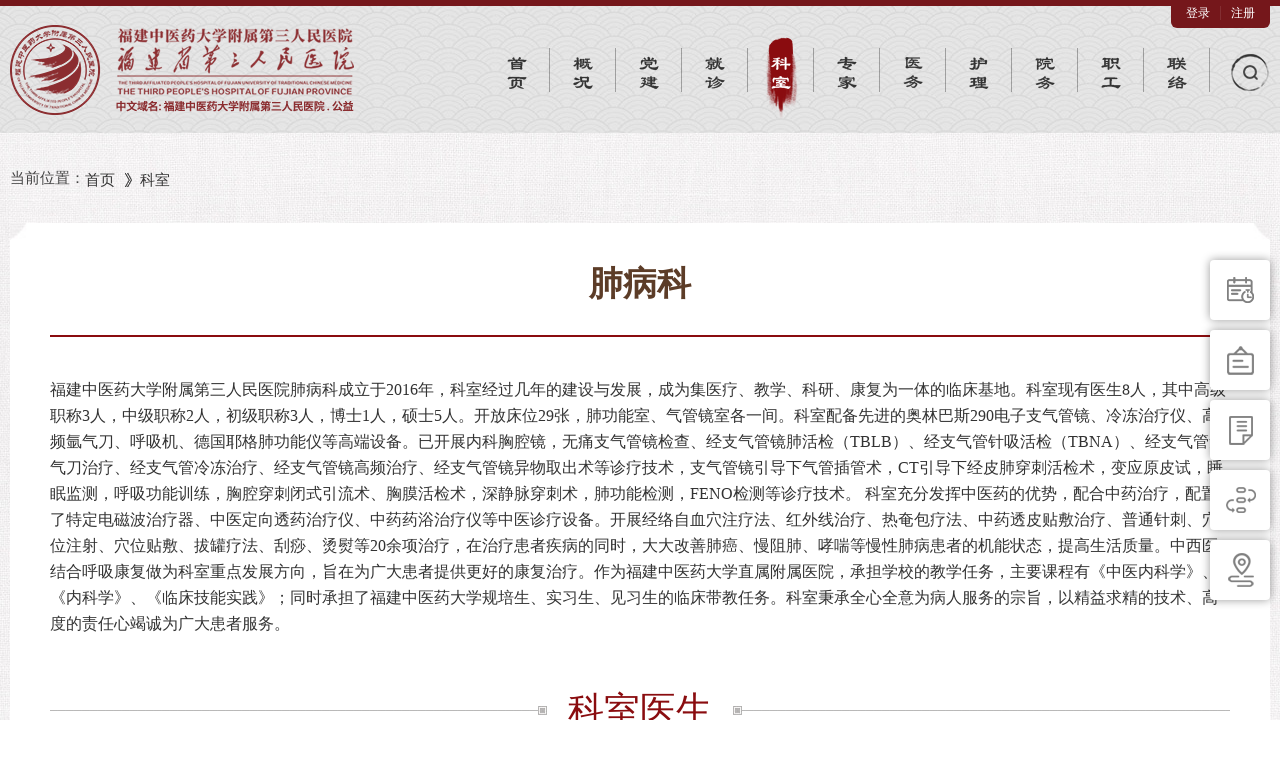

--- FILE ---
content_type: text/html; charset=utf-8
request_url: http://www.fjsdsrmyy.com/showks.aspx?id=86
body_size: 35592
content:

<!DOCTYPE html>
<html>
<head><meta http-equiv="Content-Type" content="text/html; charset=utf-8" /><meta name="viewport" content="width=device-width,initial-scale=1.0,minimum-scale=1.0,maximum-scale=1.0,user-scalable=no" /><meta http-equiv="X-UA-Compatible" content="IE=Edge" /><meta name="renderer" content="webkit" /><title>
	福建省第三人民医院
</title><meta name="keywords" content="福建中医药大学附属第三人民医院,福建中医药大学附属第三人民医院,国医堂,国医堂门诊" /><meta name="description" content="福建中医药大学附属第三人民医院（福建省第三人民医院）位于福建省福州市闽侯上街国宾大道363号地铁2号线上街站，自2013年开业以来，秉承“以患者为中心”理念，不断加强内涵建设、提升服务水平。" /><meta name="author" content="海西天成" /><link rel="shortcut icon" type="image/x-icon" href="images/icoLogo.png?v=1.0" media="screen" /><link rel="stylesheet" href="js/swiper-4.5.0.min.css?v=1.0" />
<script src="js/jquery-3.2.1.min.js"></script>
<script src="js/swiper-4.5.0.min.js"></script>
<link rel="stylesheet" type="text/css" href="css/css.css?v=2.6" /><link rel="stylesheet" type="text/css" href="css/mCss.css?v=2.6" /><link rel="stylesheet" type="text/css" href="css/animate.css" />

<script src="js/validationEngine/jquery.validationEngine-zh_CN.js?v=1.1"></script>
<script src="js/validationEngine/jquery.validationEngine.min.js?v=1.1"></script>
<link rel="stylesheet" type="text/css" href="js/validationEngine/validationEngine.jquery.css?v=1.1" />
</head>
<body>
  
   <div class="navTopM">
    <div class="boxNavM">
      <ul>
        <li>
          <span><a href="index.aspx">首页</a></span>
        </li>
        <li>
          <span><i></i><a href="about.aspx">概况</a></span>
          <div>
               <a  href="about_yyjj.aspx">医院简介</a><a  href="about_yyxw.aspx">医院动态</a><a  href="about_jtwz.aspx">交通位置</a><a  href="about_zzjg.aspx">组织架构</a><a  href="about_yywh.aspx">医院文化</a><a  href="about_ldxx.aspx">领导信息</a>
          </div>
        </li>
        <li>
          <span><i></i><a href="dj.aspx">党建</a></span>
          <div>
              <a  href="dj_news.aspx">党建新闻</a><a  href="dj_list.aspx?ctlgid=187572">纪检监察</a><a  href="dj_tyzj.aspx">团员之家</a><a  href="dj_list.aspx?ctlgid=626623">党的二十届三中全会学习专栏</a><a  href="dj_list.aspx?ctlgid=326325">上级精神</a><a  href="dj_list.aspx?ctlgid=682316">学习教育</a>
          </div>
        </li>
        <li>
          <span><i></i><a href="jz.aspx">就诊</a></span>
          <div>
            <a href="yy.aspx">预约挂号</a>
            <a href="zj_mzpb.aspx">门诊排班</a>
            <a href="jz.aspx">就诊须知</a>
            <a href="jz_jzlc.aspx">就诊流程</a>
            <a href="about_jtwz.aspx">交通位置</a>
          </div>
        </li>
        <li>
          <span><i></i><a href="ks.aspx">科室</a></span>
          <div>
             <a href="showks.aspx?id=128" >国医堂(旗山)</a><a href="showks.aspx?id=134" >体重管理中西结合多学科门诊</a><a href="showks.aspx?id=75" >名医馆</a><a href="showks.aspx?id=76" >治未病科（健康管理/中医经典）</a><a href="showks.aspx?id=129" >结节中西医结合多学科门诊</a><a href="showks.aspx?id=130" >面瘫中西医结合多学科门诊</a><a href="showks.aspx?id=131" >眩晕中西医结合多学科门诊</a><a href="showks.aspx?id=86" >肺病科</a><a href="showks.aspx?id=88" >脑病科（神经内科）</a><a href="showks.aspx?id=133" >夜间门诊</a><a href="showks.aspx?id=85" >心血管科</a><a href="showks.aspx?id=80" >脾胃病科</a><a href="showks.aspx?id=81" >肾病科(含血透室)</a><a href="showks.aspx?id=107" >肝胆科（含乙肝临床治愈门诊）</a><a href="showks.aspx?id=79" >内分泌科</a><a href="showks.aspx?id=89" >肿瘤科</a><a href="showks.aspx?id=108" >血液科</a><a href="showks.aspx?id=78" >老年病科</a><a href="showks.aspx?id=99" >不孕不育科</a><a href="showks.aspx?id=90" >外一科（普外科）</a><a href="showks.aspx?id=93" >外二科（泌尿外科）</a><a href="showks.aspx?id=109" >肛肠科</a><a href="showks.aspx?id=139" >神经外科门诊</a><a href="showks.aspx?id=92" >耳鼻咽喉科</a><a href="showks.aspx?id=111" >骨伤一科</a><a href="showks.aspx?id=82" >骨伤二科</a><a href="showks.aspx?id=98" >眼科</a><a href="showks.aspx?id=97" >口腔科</a><a href="showks.aspx?id=136" >中医睡眠障碍门诊（失眠门诊）</a><a href="showks.aspx?id=96" >皮肤科</a><a href="showks.aspx?id=77" >康复医学一科</a><a href="showks.aspx?id=112" >康复医学二科</a><a href="showks.aspx?id=83" >针灸科</a><a href="showks.aspx?id=106" >推拿科</a><a href="showks.aspx?id=84" >名医馆针推</a><a href="showks.aspx?id=91" >妇科（含早孕关爱门诊）</a><a href="showks.aspx?id=95" >儿科</a><a href="showks.aspx?id=120" >针刀门诊</a><a href="showks.aspx?id=121" >男科门诊</a><a href="showks.aspx?id=127" >糖尿病三师共管门诊</a><a href="showks.aspx?id=122" >脊柱病门诊</a><a href="showks.aspx?id=123" >高血压专病门诊</a><a href="showks.aspx?id=132" >慢乙肝临床治愈门诊</a><a href="showks.aspx?id=126" >痛风门诊</a><a href="showks.aspx?id=138" >儿童体质康复（含学习障碍）门诊</a><a href="showks.aspx?id=137" >骨质疏松专病门诊</a><a href="showks.aspx?id=135" >创面修复门诊</a><a href="showks.aspx?id=94" >急诊科</a><a href="showks.aspx?id=87" >重症医学科</a><a href="showks.aspx?id=101" >乳腺科</a><a href="showks.aspx?id=104" >体检科</a>
          </div>
        </li>
        <li>
          <span><i></i><a href="zj.aspx">专家</a></span>
          <div>
            <a href="zj.aspx">专家介绍</a>
            <a href="zj_mzpb.aspx">门诊排班</a>
            <a href="zj_yscx.aspx">医生查询</a>
          </div>
        </li>
        <li>
          <span><i></i><a href="yw.aspx">医务</a></span>
          <div>
              <a  href="yw_news.aspx">医政动态</a><a  href="yw_list.aspx">科研教育</a><a  href="yw_list.aspx?ctlgid=645282">老年友善</a>
          </div>
        </li>
         <li>
          <span><i></i><a href="hl.aspx">护理</a></span>
          <div>
               <a  href="hl.aspx">护士风采</a><a  href="hl.aspx?ctlgid=423868">护理服务</a>
          </div>
        </li>
        <li>
          <span><i></i><a href="ywgg.aspx">院务</a></span>
          <div>
            <a  href="ywgg.aspx">信息公开</a><a  href="http://zp.fjsdsrmyy.com/tzgg.aspx">人才招聘</a><a  href="ywgg.aspx?ctlgid=543275">其他公告</a><a  href="ywgg.aspx?ctlgid=877158">规章制度</a>
          </div>
        </li>
        <li>
          <span><i></i><a href="zg.aspx">职工</a></span> 
          <div>
              <a  href="zg.aspx">工会活动</a><a  href="zg_list.aspx">政策法规</a>
          </div>
        </li>
        <li>
          <span><i></i><a href="yzxx.aspx" target="_blank">联络</a></span> 
           <div>
             <a href="sjxx.aspx">书记信箱</a>
             <a href="yzxx.aspx">院长信箱</a>
             <a href="lxwm.aspx">联系我们</a>
          </div>
        </li>
      </ul>
   </div>
   <div class="searchTopM"><form action="search.aspx"><input type="text" name="txtkeyword" class="inputSearchM" placeholder="请输入关键字"><input type="submit" class="subimtSearchM" value=""></form></div>

</div>

<div id="boxAll" style="position:relative">

   <div class="icoTopUser">
  <div class="btnTopUser">
    <a href="login.aspx">登录</a>
    <a href="reg.aspx">注册</a>
  </div>
  </div>
  
<!--m-->
<div class="boxTopM">
  <a href="index.aspx"><img src="images/logo.png?v=1.1" class="logoM"></a>
  <a href="javascript:void(0)" class="openMenu" id="menuM"></a>
</div>
<!--m-->

<div class="boxTop">
  <div class="boxTop1">
    <a href="index.aspx"><img src="images/logo.png?v=1.1" class="logo"></a>
    <a href="javascript:void(0)" class="openNav" id="btnTop"></a>
    <div class="boxNav">
      <ul>
        <li>
          <span class="on"><i></i><a href="index.aspx"><img src="images/imgNav1.png" class="imgNav"><img src="images/imgNav1Hover.png" class="imgNavOn"></a></span>
        </li>
        <li>
          <span><i></i><a href="about.aspx"><img src="images/imgNav2.png" class="imgNav"><img src="images/imgNav2Hover.png" class="imgNavOn"></a></span>
          <div class="padding1">
           <a  href="about_yyjj.aspx">医院简介</a><a  href="about_yyxw.aspx">医院动态</a><a  href="about_jtwz.aspx">交通位置</a><a  href="about_zzjg.aspx">组织架构</a><a  href="about_yywh.aspx">医院文化</a><a  href="about_ldxx.aspx">领导信息</a>
          </div>
        </li>
        <li>
          <span><i></i><a href="dj.aspx"><img src="images/imgNav3.png" class="imgNav"><img src="images/imgNav3Hover.png" class="imgNavOn"></a></span>
          <div class="padding2">
               <a  href="dj_news.aspx">党建新闻</a><a  href="dj_list.aspx?ctlgid=187572">纪检监察</a><a  href="dj_tyzj.aspx">团员之家</a><a  href="dj_list.aspx?ctlgid=626623">党的二十届三中全会学习专栏</a><a  href="dj_list.aspx?ctlgid=326325">上级精神</a><a  href="dj_list.aspx?ctlgid=682316">学习教育</a>
          </div>
        </li>
        <li>
          <span><i></i><a href="jz.aspx"><img src="images/imgNav4.png" class="imgNav"><img src="images/imgNav4Hover.png" class="imgNavOn"></a></span>
          <div class="padding3">
            <a href="yy.aspx">预约挂号</a>
            <a href="zj_mzpb.aspx">门诊排班</a>
            <a href="jz.aspx">就诊须知</a>
            <a href="jz_jzlc.aspx">就诊流程</a>
            <a href="about_jtwz.aspx">交通位置</a>
          </div>
         </li>
         <li>
          <span><i></i><a href="ks.aspx"><img src="images/imgNav5.png" class="imgNav"><img src="images/imgNav5Hover.png" class="imgNavOn"></a></span>
          <div class="padding4">
              <a href="showks.aspx?id=128" >国医堂(旗山)</a><a href="showks.aspx?id=134" >体重管理中西结合多学科门诊</a><a href="showks.aspx?id=75" >名医馆</a><a href="showks.aspx?id=76" >治未病科（健康管理/中医经典）</a><a href="showks.aspx?id=129" >结节中西医结合多学科门诊</a><a href="showks.aspx?id=130" >面瘫中西医结合多学科门诊</a><a href="showks.aspx?id=131" >眩晕中西医结合多学科门诊</a><a href="showks.aspx?id=86" >肺病科</a><a href="showks.aspx?id=88" >脑病科（神经内科）</a><a href="showks.aspx?id=133" >夜间门诊</a><a href="showks.aspx?id=85" >心血管科</a><a href="showks.aspx?id=80" >脾胃病科</a><a href="showks.aspx?id=81" >肾病科(含血透室)</a><a href="showks.aspx?id=107" >肝胆科（含乙肝临床治愈门诊）</a><a href="showks.aspx?id=79" >内分泌科</a><a href="showks.aspx?id=89" >肿瘤科</a><a href="showks.aspx?id=108" >血液科</a><a href="showks.aspx?id=78" >老年病科</a><a href="showks.aspx?id=99" >不孕不育科</a><a href="showks.aspx?id=90" >外一科（普外科）</a><a href="showks.aspx?id=93" >外二科（泌尿外科）</a><a href="showks.aspx?id=109" >肛肠科</a><a href="showks.aspx?id=139" >神经外科门诊</a><a href="showks.aspx?id=92" >耳鼻咽喉科</a><a href="showks.aspx?id=111" >骨伤一科</a><a href="showks.aspx?id=82" >骨伤二科</a><a href="showks.aspx?id=98" >眼科</a><a href="showks.aspx?id=97" >口腔科</a><a href="showks.aspx?id=136" >中医睡眠障碍门诊（失眠门诊）</a><a href="showks.aspx?id=96" >皮肤科</a><a href="showks.aspx?id=77" >康复医学一科</a><a href="showks.aspx?id=112" >康复医学二科</a><a href="showks.aspx?id=83" >针灸科</a><a href="showks.aspx?id=106" >推拿科</a><a href="showks.aspx?id=84" >名医馆针推</a><a href="showks.aspx?id=91" >妇科（含早孕关爱门诊）</a><a href="showks.aspx?id=95" >儿科</a><a href="showks.aspx?id=120" >针刀门诊</a><a href="showks.aspx?id=121" >男科门诊</a><a href="showks.aspx?id=127" >糖尿病三师共管门诊</a><a href="showks.aspx?id=122" >脊柱病门诊</a><a href="showks.aspx?id=123" >高血压专病门诊</a><a href="showks.aspx?id=132" >慢乙肝临床治愈门诊</a><a href="showks.aspx?id=126" >痛风门诊</a><a href="showks.aspx?id=138" >儿童体质康复（含学习障碍）门诊</a><a href="showks.aspx?id=137" >骨质疏松专病门诊</a><a href="showks.aspx?id=135" >创面修复门诊</a><a href="showks.aspx?id=94" >急诊科</a><a href="showks.aspx?id=87" >重症医学科</a><a href="showks.aspx?id=101" >乳腺科</a><a href="showks.aspx?id=104" >体检科</a>
          </div>
        </li>
        <li>
          <span><i></i><a href="zj.aspx"><img src="images/imgNav6.png" class="imgNav"><img src="images/imgNav6Hover.png" class="imgNavOn"></a></span>
          <div class="padding5">
            <a href="zj.aspx">专家介绍</a>
            <a href="zj_mzpb.aspx">门诊排班</a>
            <a href="zj_yscx.aspx">医生查询</a>
          </div>
        </li>
        <li>
          <span><i></i><a href="yw.aspx"><img src="images/imgNav7.png" class="imgNav"><img src="images/imgNav7Hover.png" class="imgNavOn"></a></span>
          <div class="padding6">
            <a  href="yw_news.aspx">医政动态</a><a  href="yw_list.aspx">科研教育</a><a  href="yw_list.aspx?ctlgid=645282">老年友善</a>
          </div>
        </li>
        <li>
          <span><i></i><a href="hl.aspx"><img src="images/imgNav8.png" class="imgNav"><img src="images/imgNav8Hover.png" class="imgNavOn"></a></span>
          <div class="padding7">
             <a  href="hl.aspx">护士风采</a><a  href="hl.aspx?ctlgid=423868">护理服务</a>
          </div>
        </li>
        <li>
          <span><i></i><a href="ywgg.aspx"><img src="images/imgNav9.png" class="imgNav"><img src="images/imgNav9Hover.png" class="imgNavOn"></a></span>
          <div class="padding8">
           <a  href="ywgg.aspx">信息公开</a><a  href="http://zp.fjsdsrmyy.com/tzgg.aspx">人才招聘</a><a  href="ywgg.aspx?ctlgid=543275">其他公告</a><a  href="ywgg.aspx?ctlgid=877158">规章制度</a>
          </div>
        </li>
        <li>
          <span><i></i><a href="zg.aspx"><img src="images/imgNav10.png" class="imgNav"><img src="images/imgNav10Hover.png" class="imgNavOn"></a></span>
          <div class="padding9">
            <a  href="zg.aspx">工会活动</a><a  href="zg_list.aspx">政策法规</a>
          </div>
        </li>
        <li>
          <span><i></i><a href="yzxx.aspx"><img src="images/imgNav11.png" class="imgNav"><img src="images/imgNav11Hover.png" class="imgNavOn"></a></span>
          <div class="padding9">
             <a href="sjxx.aspx">书记信箱</a>
             <a href="yzxx.aspx">院长信箱</a>
             <a href="lxwm.aspx">联系我们</a>
          </div>
        </li>

      </ul>
    </div>
    <div class="icoTop">
      <a href="javascript:void(0)" class="topSearch"><i></i></a>
    </div>
  </div>
</div>

<div class="searchTop">
  <a href="javascript:void(0)"></a>
  <span><form action="search.aspx"><input type="text" name="txtkeyword" class="inputTop" placeholder="请输入关键字"><input type="submit" class="submitTop" value="搜 索"></form></span>
</div>

<script>
    $('.topSearch').click(function () {
        $('.searchTop').slideDown();
    });

    $('.searchTop a').click(function () {
        $('.searchTop').hide();
    });

    $('.topUser i').mouseenter(function () {
        $('.topUser span').slideDown();
    });

    $('.icoTopUser').mouseleave(function () {
        $('.topUser span').hide();
    });
</script>
<script>
$('.topSearch').click(function () {
    $('.searchTop').slideDown();
});
</script>

        
 <script>
     $('.boxNav li span').attr('class', '');
     $('.boxNav li:eq(4) span').attr('class', 'on');
</script>
<div class="curNav">当前位置：<a href="index.aspx">首页</a><a href="javascript:void(0)">科室</a></div>
<div class="box padding40">
  <div class="boxTL"></div><div class="boxTR"></div><div class="boxBL"></div><div class="boxBR"></div>
  <div class="showTitleKs">肺病科</div>
  <div class="showKs">
      福建中医药大学附属第三人民医院肺病科成立于2016年，科室经过几年的建设与发展，成为集医疗、教学、科研、康复为一体的临床基地。科室现有医生8人，其中高级职称3人，中级职称2人，初级职称3人，博士1人，硕士5人。开放床位29张，肺功能室、气管镜室各一间。科室配备先进的奥林巴斯290电子支气管镜、冷冻治疗仪、高频氩气刀、呼吸机、德国耶格肺功能仪等高端设备。已开展内科胸腔镜，无痛支气管镜检查、经支气管镜肺活检（TBLB）、经支气管针吸活检（TBNA）、经支气管氩气刀治疗、经支气管冷冻治疗、经支气管镜高频治疗、经支气管镜异物取出术等诊疗技术，支气管镜引导下气管插管术，CT引导下经皮肺穿刺活检术，变应原皮试，睡眠监测，呼吸功能训练，胸腔穿刺闭式引流术、胸膜活检术，深静脉穿刺术，肺功能检测，FENO检测等诊疗技术。   科室充分发挥中医药的优势，配合中药治疗，配置了特定电磁波治疗器、中医定向透药治疗仪、中药药浴治疗仪等中医诊疗设备。开展经络自血穴注疗法、红外线治疗、热奄包疗法、中药透皮贴敷治疗、普通针刺、穴位注射、穴位贴敷、拔罐疗法、刮痧、烫熨等20余项治疗，在治疗患者疾病的同时，大大改善肺癌、慢阻肺、哮喘等慢性肺病患者的机能状态，提高生活质量。中西医结合呼吸康复做为科室重点发展方向，旨在为广大患者提供更好的康复治疗。作为福建中医药大学直属附属医院，承担学校的教学任务，主要课程有《中医内科学》、《内科学》、《临床技能实践》；同时承担了福建中医药大学规培生、实习生、见习生的临床带教任务。科室秉承全心全意为病人服务的宗旨，以精益求精的技术、高度的责任心竭诚为广大患者服务。
  </div>
  <div class="navTitle navTitleBg1 marginTop55"><span><h1><i>科室医生</i></h1></span></div>
  <div class="docList">
   <a  href="showdoc.aspx?Id=1A381EF63AF4119CE063600617AC3D83" target="_blank"  ><span><img src="https://wxapp.fjsdsrmyy.com/data-doctor/1630377666901.jpg"></span><div><h1>陈沁</h1><h2>教授、主任医师、博士生导师、硕士生导师<br>肺病科</h2><h3></h3></div><i class="boxDocTL"></i><i class="boxDocTR"></i><i class="boxDocBL"></i><i class="boxDocBR"></i></a><a  href="showdoc.aspx?Id=1FCB500BA9662410E063600617ACF91F" target="_blank"  ><span><img src="https://wxapp.fjsdsrmyy.com/data-doctor/陈雨燕.png"></span><div><h1>陈雨燕</h1><h2>主任医师、医学硕士<br>肺病科</h2><h3></h3></div><i class="boxDocTL"></i><i class="boxDocTR"></i><i class="boxDocBL"></i><i class="boxDocBR"></i></a><a  href="showdoc.aspx?Id=1A381EF63AB0119CE063600617AC3D83" target="_blank"  ><span><img src="https://wxapp.fjsdsrmyy.com/data-enpower/file1751254287807"></span><div><h1>王庆</h1><h2>副主任医师、医学硕士<br>肺病科</h2><h3></h3></div><i class="boxDocTL"></i><i class="boxDocTR"></i><i class="boxDocBL"></i><i class="boxDocBR"></i></a><a  href="showdoc.aspx?Id=1A381EF63ACE119CE063600617AC3D83" target="_blank"  ><span><img src="https://wxapp.fjsdsrmyy.com/data-doctor/1718693088709.png"></span><div><h1>罗斌</h1><h2>副主任医师、硕士生导师<br>肺病科</h2><h3></h3></div><i class="boxDocTL"></i><i class="boxDocTR"></i><i class="boxDocBL"></i><i class="boxDocBR"></i></a><a  href="showdoc.aspx?Id=1A381EF63B68119CE063600617AC3D83" target="_blank"  ><span><img src="https://wxapp.fjsdsrmyy.com/data-doctor/1691379970412.png"></span><div><h1>包伟</h1><h2>副主任医师<br>肺病科</h2><h3></h3></div><i class="boxDocTL"></i><i class="boxDocTR"></i><i class="boxDocBL"></i><i class="boxDocBR"></i></a><a  href="showdoc.aspx?Id=1A381EF63AFF119CE063600617AC3D83" target="_blank"  ><span><img src="https://wxapp.fjsdsrmyy.com/data-enpower/file1751254254876"></span><div><h1>魏小杰</h1><h2>主治医师<br>肺病科</h2><h3></h3></div><i class="boxDocTL"></i><i class="boxDocTR"></i><i class="boxDocBL"></i><i class="boxDocBR"></i></a><a  href="showdoc.aspx?Id=1A381EF63AFE119CE063600617AC3D83" target="_blank"  ><span><img src="https://wxapp.fjsdsrmyy.com/data-doctor/1590397104281.jpg"></span><div><h1>林水玉</h1><h2>副主任医师、医学硕士<br>肺病科</h2><h3></h3></div><i class="boxDocTL"></i><i class="boxDocTR"></i><i class="boxDocBL"></i><i class="boxDocBR"></i></a><a  href="showdoc.aspx?Id=1FCB500BA9672410E063600617ACF91F" target="_blank"  ><span><img src="https://wxapp.fjsdsrmyy.com/data-doctor/1639970860522.png"></span><div><h1>刘宏波</h1><h2>主治医师、医学硕士<br>肺病科</h2><h3></h3></div><i class="boxDocTL"></i><i class="boxDocTR"></i><i class="boxDocBL"></i><i class="boxDocBR"></i></a><a  href="showdoc.aspx?Id=1A381EF63B9D119CE063600617AC3D83" target="_blank"  ><span><img src="https://wxapp.fjsdsrmyy.com/data-doctor/1579482284601.jpg"></span><div><h1>朱烨芳</h1><h2>主治医师、医学硕士<br>肺病科</h2><h3></h3></div><i class="boxDocTL"></i><i class="boxDocTR"></i><i class="boxDocBL"></i><i class="boxDocBR"></i></a><a  href="showdoc.aspx?Id=25D2CAE28F99BF39E063600617AC4946" target="_blank"  ><span><img src="https://wxapp.fjsdsrmyy.com/data-enpower/file1730432921736"></span><div><h1>张建生</h1><h2>主治医师、医学硕士<br>肺病科</h2><h3></h3></div><i class="boxDocTL"></i><i class="boxDocTR"></i><i class="boxDocBL"></i><i class="boxDocBR"></i></a><a  href="showdoc.aspx?Id=1FCB500BA91D2410E063600617ACF91F" target="_blank"  ><span><img src="https://wxapp.fjsdsrmyy.com/data-doctor/1722472800937.jpg"></span><div><h1>陈飞</h1><h2>主治医师、医学硕士<br>肺病科</h2><h3></h3></div><i class="boxDocTL"></i><i class="boxDocTR"></i><i class="boxDocBL"></i><i class="boxDocBR"></i></a><a  href="showdoc.aspx?Id=1A381EF63AF5119CE063600617AC3D83" target="_blank"  ><span><img src="https://wxapp.fjsdsrmyy.com/data-doctor/1630313643217.jpg"></span><div><h1>林炽</h1><h2>住院医师、医学硕士<br>肺病科</h2><h3></h3></div><i class="boxDocTL"></i><i class="boxDocTR"></i><i class="boxDocBL"></i><i class="boxDocBR"></i></a><a  href="showdoc.aspx?Id=1A381EF63A1E119CE063600617AC3D83" target="_blank"  ><span><img src="https://wxapp.fjsdsrmyy.com/data-doctor/1629248018933.jpg"></span><div><h1>王燕娇</h1><h2>住院医师、医学硕士<br>肺病科</h2><h3></h3></div><i class="boxDocTL"></i><i class="boxDocTR"></i><i class="boxDocBL"></i><i class="boxDocBR"></i></a>
 </div>

</div>

  
<div class="boxFoot">
  <div class="boxFoot1">
      <div class="boxFoot4"><script type="text/javascript">document.write(unescape("%3Cspan id='_ideConac' %3E%3C/span%3E%3Cscript src='http://dcs.conac.cn/js/14/000/0000/60404545/CA140000000604045450004.js' type='text/javascript'%3E%3C/script%3E"));</script></div>
      <div class="boxFoot2">
        <i>版权所有：福建中医药大学附属第三人民医院 ©2026 </i>
        <i><a href="https://beian.miit.gov.cn" target="_blank">闽ICP备16014532号-3</a></i>
        <i><a href="http://www.fjhxtc.com" target="_blank">网站建设：海西天成</a></i>
        <i><a href="http://www.beian.gov.cn/portal/registerSystemInfo?recordcode=35018302000126" target="_blank"><img src="images/ga.png" /> 闽公网安备35018302000126号</a></i>
      </div>
      <div class="boxFoot3">
        <i>网站导航</i> 
        <select name="sel1"  onchange='if(this.selectedIndex>0){ window.open(this.options[this.selectedIndex].value);}'>
          <option>上级单位</option>
            <option value="http://www.nhc.gov.cn/">中华人民共和国国家卫生健康委员会 </option>
<option value="http://www.satcm.gov.cn">国家中医药管理局</option>
<option value="http://wjw.fujian.gov.cn/">福建省卫生健康委员会</option>
<option value="http://ybj.fujian.gov.cn">福建省医疗保障局</option>
<option value="http://fjdj.fjsen.com/">福建机关党建网</option>
<option value="http://www.fjtcm.edu.cn">福建中医药大学</option>

        </select>
          <select name="sel2"  onchange='if(this.selectedIndex>0){ window.open(this.options[this.selectedIndex].value);}'>
          <option>其他单位</option>
            <option value="http://www.srmyy.com">福建省人民医院</option>
<option value="http://www.fjhospital.com">福建省第二人民医院</option>
<option value="http://www.fjkf.net">福建中医药大学附属康复医院</option>
<option value="http://www.fjgyt.cn">五四路国医堂</option>

        </select>
      </div>
  </div>
</div>
  
<div class="rightNav">
  <a href="yy.aspx"><img src="images/icoQuitNav6.png" /><div>预约挂号</div></a>
  <a href="zj_mzpb.aspx"><img src="images/icoQuitNav1.png" /><div>门诊排班</div></a>
  <a href="jz.aspx"><img src="images/icoQuitNav2.png" /><div>就诊须知</div></a>
  <a href="jz_jzlc.aspx"><img src="images/icoQuitNav3.png" /><div>就诊流程</div></a>
  <a href="about_jtwz.aspx"><img src="images/icoQuitNav4.png" /><div>交通位置</div></a>
  <a href="javascript:void(0)" class="toTop"><img src="images/icoQuitNav5.png" /><div>返回顶部</div></a>
</div>

<a href="javascript:void(0)" class="toTopM"></a>

</div>
<script>
    //滚动到顶部------------------------
    $('.toTop,.toTopM').click(function () {
        $('html,body').animate({ scrollTop: 0 }, 300);
    });

    $(window).scroll(function () {
        if ($(window).scrollTop() >= 300) {
            $('.toTop').css('display', 'block');
            if ($(window).width() <= 768) {
                $('.toTopM').show();
            }
        }
        else {
            $('.toTop').css('display', 'none');
            $('.toTopM').hide();
        }
    });
    //滚动到顶部------------------------
</script>

<script>
    $(function () {

        function attrMeta() {
            if ($(window).width() >= 768) {
                $('meta[name=viewport]').attr('content', 'width=1320,user-scalable=no');
            }
            else {
                $('meta[name=viewport]').attr('content', 'width=device-width,initial-scale=1.0,minimum-scale=1.0,maximum-scale=1.0,user-scalable=no')
            }
        };
        attrMeta();
        $(window).resize(function () {
            attrMeta();
        });


        document.body.addEventListener('touchstart', function () { });

        //pc导航----------------------
        var navOnIndex = $('.boxNav .on').parent('li').index();

        $('.boxNav span').mouseenter(function () {
            $('.boxNav div').hide();
            $(this).siblings('div').slideDown();
            $('.boxNav span').removeClass('on');
            $(this).addClass('on');
        });

        $('.boxNav div').mouseleave(function () {
            $(this).hide();
            $('.boxNav span').removeClass('on');
            $('.boxNav li').eq(navOnIndex).find('span').addClass('on');
        });

        $('.boxNav').mouseleave(function () {
            $('.boxNav div').hide();
            $('.boxNav span').removeClass('on');
            $('.boxNav li').eq(navOnIndex).find('span').addClass('on');
        });



        var subNavOnIndex = $('.subNav .on').index();
        $('.subNav a').mouseenter(function () {
            $('.subNav a').removeClass('on');
            $(this).addClass('on');
        });
        $('.subNav').mouseleave(function () {
            $('.subNav a').removeClass('on');
            $('.subNav a').eq(subNavOnIndex).addClass('on');
            if (subNavOnIndex == -1) { $('.subNav a').removeClass('on'); }
        });
        //pc导航----------------------

        //手机导航----------------------
        $('#menuM').click(function () {
            if ($(this).attr('class') == 'openMenu') {
                $(this).attr('class', 'closeMenu');
                $('#boxAll,.boxTopM').animate({ left: '-75%' }, 200);
                $('.icoTopUser').animate({ right: '100%' }, 200);
                $('.navTopM').animate({ left: '25%' }, 200);
            }
            else {
                $(this).attr('class', 'openMenu');
                $('#boxAll,.boxTopM').animate({ left: '0' }, 200);
                $('.icoTopUser').animate({ right: '50px' }, 200);
                $('.navTopM').animate({ left: '100%' }, 200);
            }
        }); 

 

        $('.boxNavM i').click(function () {
            if ($(this).attr('class') != 'on') {
                $('.boxNavM i').attr('class', '');
                $(this).attr('class', 'on');
                $('.boxNavM div').hide();
                $(this).parent().siblings('div').slideDown('slow');
            }
            else {
                $(this).attr('class', '');
                $('.boxNavM div').hide();
            }

        });


        var webUrl = window.location.href;

        $('.boxNavM div a').each(function () {
            thisurl = $(this).attr('href');
            if (webUrl.indexOf(thisurl) != -1) {
                $(this).attr('class', 'on');
                $(this).parent('div').show();
                $(this).parents('li').find('i').attr('class', 'on');
            }
        });

        //if(webUrl.indexOf('about_ths') != -1||webUrl.indexOf('about_vi') != -1||webUrl.indexOf('about_jyln') != -1){
        //	$('.boxNavM li:eq(1)').find('i').attr('class','on');
        //	$('.boxNavM li:eq(1)').find('div').show();
        //	$('.boxNavM li:eq(1)').find('div a:eq(2)').attr('class','on');
        //}

        //手机导航---------------------

    });
</script>


<!-------------------------- 医生弹窗-------------------------->
<!--<div class="boxTc" id="boxDoc">
  <div class="docTc">
    <a href="javascript:void(0)" class="btnCloseTc" id="closeDoc"><i></i></a>
    <img src="images/imgDocShow.jpg" class="docPic">
    <div class="docBox">
      <div class="docNav"><span><i>杜建</i>教授、主任医师、博士生导师</span>中医内科</div>
      <div class="docCon">
         福建中医学院原院长，教授，主任医师，博士生导师，博士后合作导师，享受国务院特殊津贴专家，获福建省优秀专家称号，全国第三、四批名老中医药专家学术经验继承指导老师。2017年，荣膺首届“全国名中医”称号。杜建教授从事中医临床、教学和科研工作50余年，取得了丰硕的成果。擅治中医内科各种疑难病及肿瘤的中药辅助治疗，对老年病研究尤深，有独特的治疗经验擅治中医内科各种疑难病及肿瘤的中药辅助治疗，对老年病研究尤深，有独特的治疗经验擅治中医内科各种疑难病及肿瘤的中药辅助治疗，对老年病研究尤深，有独特的治疗经验擅治中医内科各种疑难病及肿瘤的中药辅助治疗，对老年病研究尤深，有独特的治疗经验擅治中医内科各种疑难病及肿瘤的中药辅助治疗，对老年病研究尤深，有独特的治疗经验擅治中医内科各种疑难病及肿瘤的中药辅助治疗，对老年病研究尤深，有独特的治疗经验擅治中医内科各种疑难病及肿瘤的中药辅助治疗，对老年病研究尤深，有独特的治疗经验擅治中医内科各种疑难病及肿瘤的中药辅助治疗，对老年病研究尤深，有独特的治疗经验。 
      </div>
      <div class="docTime">门诊时间：星期一上午;星期四下午;星期天上午;</div>
    </div>
  </div>
</div>
<script>
    $('.btnDoc').click(function () {
        $('#boxDoc').show();

    })
    $('#closeDoc').click(function () {
        $('#boxDoc').hide();
    })
</script>-->
<!--------------------------医生弹窗-------------------------->

<!-------------------------- 登录-------------------------->
<!--<div class="boxTc" id="boxLogin">
  <form action="#"> 
  <div class="loginTc">
    <a href="javascript:void(0)" class="btnCloseTc" id="closeLogin"><i></i></a>
    <img src="images/logo.png" class="loginLogo" />
    <ul>
      <li>
        <input type="text" class="inputLogin" id="loginId" placeholder="手机号码">
        <div class="tipsErr" id="phoneNull">请输入手机号码</div>
        <div class="tipsErr" id="phoneErr">请输入正确的手机号码</div>
      </li>
      <li>
        <input type="text" class="inputLogin" id="loginYzm" placeholder="验证码">
        <button class="btnYzm" id="btnYzm">获取验证码</button>
        <div class="tipsErr" id="yzmNull">请输入验证码</div>
        <div class="tipsErr" id="yzmErr">验证码错误</div>
        <div class="tipsOk" id="yzmYfs">验证码已发送到你手机，请注意查看</div>
      </li>
      <li><input type="submit" class="submitLogin" value="登 录"></li>
    </ul>
  </div>
  </form>  
</div>
<script>
    $('.btnTdjl').click(function () {
        $('#boxLogin').show();

    })
    $('#closeLogin').click(function () {
        $('#boxLogin').hide();
    })



    $('#loginId').blur(function () {
        if ($(this).val() == "") {
            $('#phoneErr').hide();
            $('#phoneNull').show();
            $('#btnYzm').removeClass('btnYzmOn');
        }
        else if ($(this).val().length != 11 || isNaN($(this).val())) {
            $('#phoneNull').hide();
            $('#phoneErr').show();
            $('#btnYzm').removeClass('btnYzmOn');
        }
        else {
            $('#phoneNull').hide();
            $('#phoneErr').hide();
            $('#btnYzm').addClass('btnYzmOn');
        }
    });

    $('#loginYzm').blur(function () {
        if ($(this).val() == "") {
            $('#yzmErr,#yzmYfs').hide();
            $('#yzmNull').show();
        }
        else if ($(this).val() != '1234') {
            $('#yzmNull,#yzmYfs').hide();
            $('#yzmErr').show();
        }
        else {
            $('#yzmNull,#yzmErr,#yzmYfs').hide();
        }
    });


    $('#btnYzm').click(function () {
        $('#yzmNull,#yzmErr').hide();
        $('#yzmYfs').show();
    });

    $('.submitLogin').click(function () {
        if ($('#loginId').val() == '') {
            $('#phoneNull').show();
        }
        else if ($('#loginYzm').val() == '') {
            $('#yzmErr,#yzmYfs').hide();
            $('#yzmNull').show();
        }
    });
</script>-->
<!--------------------------登录-------------------------->
  <script>
      $('.boxNav div a').each(function () {
          if ($(this).text().indexOf('（') != -1) {
              $(this).html($(this).html().replace('（', '︵<br>'));
              $(this).html($(this).html().replace('）', '<br>︶'));
          }
      });
</script>
    </body>
</html>


--- FILE ---
content_type: text/css
request_url: http://www.fjsdsrmyy.com/css/css.css?v=2.6
body_size: 60662
content:
/*@import "font/syst/syst.css";*/
body{margin:0;padding:0;font-size:0; line-height:0; width:100%; color:#333; font-family:'寰蒋闆呴粦','Microsoft YaHei','STHeiti','Gotham','PingFang SC'; overflow-x:hidden; background:url(../images/bg1.jpg);}
img,input,button,select,textarea{margin:0;padding:0;resize:none;border:none;outline:none; vertical-align:middle} 
ol,ul,li{list-style:none; margin:0; padding:0} 
h1,h2,h3,h4,h5,h6,p,em,i,b,em{font-size:100%;word-wrap:break-word;font-style:normal; font-weight:normal; margin:0; padding:0}
a{text-decoration:none; color:#333}
a:active,a:focus,a:hover{outline:none; color:#8a0c0f}
button::-moz-focus-inner,input::-moz-focus-inner{padding:0;border:0;}
/*input[type="button"], input[type="submit"], input[type="reset"],select{-webkit-appearance:none;}*/
div,ul,li,span,p,i,a,h1,h2,h3,h4,h5,h6,img,input,submit,textarea{box-sizing:border-box;outline:none;}

.toTopM{ position:fixed;bottom:10px; right:10px; display:block; width:40px; height:40px; border-radius:100%; background:url(../images/toTop.png?v=10) no-repeat; background-size:100% 100%; z-index:1000; display:none; opacity:0.7}
.toTopM:hover{background:url(../images/toTopHover.png) no-repeat;background-size:100% 100%;opacity:1.0}

.boxTop{idth:100%; z-index:1000;padding:0 0; height:133px; background:url(../images/bgTop.jpg); border-top:6px solid #75171b}
.boxTop1{position:relative;box-sizing:border-box; width:1260px;  margin:0 auto;}
.logo{ display:inline-block;position:absolute; left:0; top:19px}


@keyframes ANavI{0%{height:0;}100%{height:100%;}}
.boxNav{height:127px;display:inline-block;  vertical-align:middle; width:100%; float:left; box-sizing:border-box; text-align:right; padding-right:60px;/*border-right:1px solid #ddd*/}
.boxNav li{display:inline-block;text-align:center; background:url(../images/bgNavLine.png) right center no-repeat}
.boxNav li span{position:relative; display:block;width:66px;height:127px;}
.boxNav li span a{display:block;vertical-align:top; overflow:hidden; text-align:center;}
.boxNav li span a:hover{color:#910100}
.boxNav li span i{ height:100%; width:100%; position:absolute; top:0; left:0; z-index:0; background:url(../images/bgNav.png) center 30px no-repeat; display:none;}
.boxNav li .on i{ display:block;animation:ANavI 0.8s}
.boxNav li img{ margin:50px auto 0 auto; position:relative; z-index:1}
.boxNav li .imgNavOn{ display:none;}
.boxNav li .on .imgNavOn{ display:block!important;}
.boxNav li .on .imgNav{display:none}
.boxNav li div{position:absolute; top:127px; left:0;width:100vw;text-align:left; background:rgba(117,23,27,1); z-index:2; display:none; padding-top:30px; padding-bottom:30px; box-sizing:border-box; border-bottom:2px solid #fff; z-index:3}
.boxNav li div a{display:inline-block;font-size:14px; width:14px; padding:0 20px; line-height:15px; vertical-align:top; color:#fff; border-right:1px solid rgba(255,255,255,0.3); box-sizing:content-box}
.boxNav li div a:first-of-type{border-left:1px solid rgba(255,255,255,0.3);}
.boxNav li div a:hover{ color:#f6bd6c}
.boxNav li:nth-child(5) div a{padding:0 15px;}

.padding1{ padding-left:539px}
.padding2{ padding-left:605px}
.padding3{ padding-left:670px}
.padding4{padding-left:80px}
.padding5{ padding-left:800px}
.padding6{ padding-left:870px}
.padding7{ padding-left:935px}
.padding8{ padding-left:1005px}
.padding9{ padding-left:1065px}
.padding10{padding-left:1135px}


.icoTop{display:inline-block;height:133px;vertical-align:middle; position:absolute; right:0; top:0}
.icoTop a{ position:relative;display:inline-block; margin:0 0 0 10px}
.icoTop a:first-of-type{ margin:0}
.icoTop a i{display:block; width:41px; height:133px;}
.icoTop a div{position:absolute; top:80px; right:0; background:#fff;  box-shadow:0 2px 10px rgba(0,0,0,0.2);text-align:center; display:none; padding:20px 0}
.icoTop a span{display:inline-block; width:160px; vertical-align:top}
.icoTop a div img{width:90px}
.icoTop a div h1{display:block; font-size:12px; color:#444; padding:0; line-height:18px; margin-top:5px}


.topSearch i{background:url(../images/icoSearchTop.png) center no-repeat; }
.topSearch:hover i{background:url(../images/icoSearchTopHover.png) center no-repeat;}



/*--------------------mTop------------------------*/
.boxTopM{ width:100vw; height:70px; position:fixed;top:0; left:0; background:url(../images/bgTop.jpg) no-repeat center center/cover; border-top:4px solid #75171b; display:none;  box-shadow:0 0 3px rgba(0,0,0,0.2);z-index:1000;}
.logoM{ position:absolute;left:10px; top:10px; height:46px;}

.openMenu{width:50px; height:66px; position:absolute; top:0; right:0;background:url(../images/openMenu.png) center no-repeat; background-size:cover;}
.closeMenu{width:50px; height:66px; position:absolute; top:0; right:0;background:url(../images/closeMenu.png) center no-repeat; background-size:cover;}


.navTopM{position:fixed; top:0; left:100%; width:75vw;height:100vh; padding:0 30px; z-index:1001; background:url(../images/bgNavM.jpg);overflow-y:auto;}
.boxNavM{padding-top:20px}
.boxNavM li{border-bottom:1px solid rgba(255,255,255,0.1);}
.boxNavM li span{display:block; position:relative}
.boxNavM li span a{display:block;font-size:15px;line-height:50px; color:#fff}
.boxNavM li span a:hover{}
.boxNavM li span i{width:80px; height:50px; position:absolute; top:0; right:0; background:url(../images/icoNavM.png?v=1.0) right center no-repeat; background-size:20px 20px; z-index:2;}
.boxNavM li span .on{background:url(../images/icoNavM1.png?v=1.0) right center no-repeat!important;background-size:20px 20px!important;}
.boxNavM li div{background:#8a0c0f; display:none}
.boxNavM li div a{display:block; line-height:50px; font-size:15px; text-align:center; color:#fff}
.boxNavM li div a:hover{background:#c31a1e;color:#fff}
.boxNavM li div .on{background:#c31a1e;}

.searchTopM{margin:20px 0; padding:8px 0;background:#e6e6e8}
.searchTopM .inputSearchM{ width:calc(100% - 40px); height:30px; line-height:30px; background:none; border:none; font-size:14px;color:#999; text-indent:10px;}
.searchTopM .subimtSearchM{ width:40px; height:30px;background:none; background:url(../images/icoSearchTopM.png) center no-repeat; background-size:40px 40px;cursor:pointer}
.searchTopM .subimtSearchM:hover{color:#c30e23;}

.icoTopM{text-align:center; color:#fff}
.icoTopM img{ width:50%;vertical-align:middle}
.icoTopM span{font-size:14px; line-height:14px; margin-top:10px; display:inline-block; vertical-align:middle; width:50%; padding:0 0 0 10px;  line-height:26px;}
/*--------------------mTop------------------------*/



.searchTop{ position:absolute; top:133px; left:0; width:100%; height:50px; background:rgba(0,0,0,0.3); text-align:center; z-index:2; display:none}
.searchTop span{display:inline-block; width:400px; height:40px;  overflow:hidden; background:#fff; position:absolute; top:5px; right:50%; margin:0 -630px 0 0;  font-size:0;}
.searchTop a{ width:40px; height:40px; display:inline-block; position:absolute;top:20px; right:20px;background:url(../images/icoClose1.png) center no-repeat; background-size:100% 100%; z-index:2;transition:transform 0.6s ease-out; display:none}
.searchTop a:hover{ transform:rotateZ(180deg);}
.inputTop{width:310px; height:40px; line-height:40px; font-size:15px; color:#444; text-indent:10px;}
.submitTop{ width:90px; height:40px; background:#8a0c0f; font-size:15px;color:#fff;cursor:pointer}  
.submitTop:hover{background:#d40004;}


.rightNav{position:fixed; right:10px; top:50%; margin-top:-100px;z-index:1000;}
.rightNav a{display:block; width:60px; height:60px; background:#fff; box-shadow:0 0 10px rgba(0,0,0,0.4); position:relative; border-radius:4px; margin-bottom:10px; overflow:hidden;transition:all .3s}
.rightNav a div{ position:absolute;display:block; font-size:14px; line-height:20px; width:28px; top:10px; left:16px; opacity:0;}
.rightNav a img{ opacity:0.5}
.rightNav a:last-of-type{display:none}
.rightNav a:hover{ background:#8a0c0f; color:#fff}
.rightNav a:hover div{opacity:1}
.rightNav a:hover img{opacity:0}


.bannerBox{width:100%;position:relative;overflow:hidden}
.banner{width:100vw;height:30.2vw;overflow:hidden; position:relative;margin:0 0 0 calc((100% - 100vw)/2)}
.banner .swiper-slide{width:100%;height:100%; position:relative; overflow:hidden; background-size:cover!important}
.banner .swiper-slide img{width:100%;}

.bannerBox .swiper-pagination{bottom:30px!important;z-index:99; width:100px; right:50%; left:auto; text-align:right; margin:0 -630px 0 0}
.bannerBox .swiper-pagination-bullet{width:10px; height:10px; border-radius:5px; background:#666; opacity:1.0; margin-left:5px;}
.bannerBox .swiper-pagination-bullet-active{background:#a00003!important; width:24px!important;}

.swiper-button-prev{left:30px;opacity:0.5;}
.swiper-button-prev:hover{opacity:1.0}
.swiper-button-next{right:30px;opacity:0.5;}
.swiper-button-next:hover{opacity:1.0}



.bannerM{width:100%;height:60vw;overflow:hidden; position:relative;margin-top:70px; display:none;}
.bannerM img{ width:100%; height:100%}
.bannerM .swiper-slide{width:100%;height:100%; position:relative; overflow:hidden; }
.bannerM .swiper-pagination{bottom:15px!important;z-index:1; text-align:center;}
.bannerM .swiper-pagination-bullet{width:6px; height:6px;background:#fff;opacity:0.5; border-radius:3px;  box-sizing:border-box; margin:2px!important}
.bannerM .swiper-pagination-bullet-active{ width:18px;background:#a00003; opacity:1.0}



.indexIco{width:100%;background:rgba(200,198,193,.4);}
.indexIco div{width:100%; max-width:1260px; margin:0 auto;background:url(../images/icoLine.png) left center no-repeat;}
.indexIco a{display:inline-block; width:20%; height:90px; padding:21px 0;text-align:center; background:url(../images/icoLine.png) right center no-repeat;}
.indexIco a img{ display:inline-block; margin:0 10px 0 0; vertical-align:middle}
.indexIco a i{ display:inline-block; font-size:18px; line-height:18px;font-weight:bold; color:#333;vertical-align:middle}
.indexIco a:hover i{color:#8a0c0f}
/*.indexIco a:last-of-type{ background:none}*/


.indexNews{ width:100%; max-width:1260px; margin:0 auto; padding:40px 0 40px 0}
.indexNewsL{ width:800px;display:inline-block; margin-right:30px; vertical-align:top; position:relative}
.indexNewsNav{ width:100%;border-bottom:2px solid #75171b; height:47px;}
.indexNewsNav a{ display:inline-block; width:180px; background:rgba(0,0,0,.3); color:#fff; font-family:'syst'; font-size:20px; line-height:45px; text-align:center}
.indexNewsNav .on{ background:#75171b!important;}

.indexNewsList{ width:100%; display:none}
.indexNewsList span{ display:block}
.indexNewsList span a{width:100%;display:block; line-height:40px; font-size:16px; border-bottom:1px solid #aaa7a6; background:url(../images/bgLi.jpg) no-repeat 7px 17px; padding:0 7px 0 20px;}
.indexNewsList span a i{display:inline-block; float:right; color:#999}
.indexNewsList span a:first-child{ padding:19px 0; font-size:0; background:none}
.indexNewsList span a img{display:inline-block; width:180px; height:120px; vertical-align:middle}
.indexNewsList span a h1{ display:inline-block; width:620px; padding:0 0 0 25px;vertical-align:middle}
.indexNewsList span a strong{display:block; font-size:20px; font-weight:bold}
.indexNewsList span a font{display:block; font-size:15px; color:#666; line-height:24px;}

.indMore{ position:absolute; top:0; right:0}
.indMore a{ display:block; width:38px; height:45px; background:url(../images/icoMore.png) no-repeat center}
.indMore a:hover{background:url(../images/icoMoreHover.png) no-repeat center}

.indMore1{ position:absolute; top:0; right:20px}
.indMore1 a{ display:block; width:38px; height:47px; background:url(../images/icoMore1.png) no-repeat center}
.indMore1 a:hover{background:url(../images/icoMore1.png) no-repeat center}

.indexNewsR{ width:430px; height:370px;display:inline-block; vertical-align:top; background:#75171b url(../images/bgNotice.jpg) no-repeat right top; position:relative; padding:0 20px}
.indexNoticeNav{color:#fff; background:url(../images/bgNoticeNav.png) bottom repeat-x; padding-bottom:4px;}
.indexNoticeNav i{font-family:'syst'; font-size:20px; line-height:45px; display:inline-block;vertical-align:middle}
.indexNoticeNav span{ margin:2px 0 0 20px;display:inline-block;vertical-align:middle}
.indexNoticeNav span a{display:inline-block; font-size:15px; line-height:22px; width:50px; font-weight:bold; opacity:0.5; text-align:center; color:#fff}
.indexNoticeNav span .on{background:#ae2424; opacity:1}


.indexNoticeList{padding:20px 0 0 0}
.indexNoticeList a{ display:block; padding:15px 0;}
.indexNoticeList a span{ display:inline-block; width:60px; height:60px; background:#521013; color:#fff; text-align:center; vertical-align:middle}
.indexNoticeList a span h1{ font-size:30px; line-height:40px;}
.indexNoticeList a span h2{ background:rgba(0,0,0,.4); line-height:20px; font-size:12px; opacity:0.5}
.indexNoticeList a i{ display:inline-block; width:330px; padding:0 0 0 12px; font-size:15px; line-height:24px; color:#fff; opacity:0.7; vertical-align:middle}
.indexNoticeList a:hover span{ background:#cb2326}
.indexNoticeList a:hover i{opacity:1}

.boxNotice{ display:none}




.indKs{ width:100%;height:480px; background:url(../images/bgKs.jpg) no-repeat center;}
.indKs1{ width:1260px; margin:0 auto; position:relative; padding:60px 0 0 172px}
.indKs1 .imgNavPc{ position:absolute; top:0; left:0}
.indKs1 .imgNavM{display:none}
.indKsList a{display:inline-block;vertical-align: top; width:170px; height:110px; margin:0 0 13px 11px; background:url(../images/bgIndKs.png) no-repeat; text-align:center}
.indKsList a img{ margin:10px 0 5px 0}
.indKsList a .icoKs{}
.indKsList a .icoKsOn{ display:none}
.indKsList a i{display:block; font-size:16px; line-height:16px;}
.indKsList a:hover{background:url(../images/bgIndKs_on1.png) no-repeat; } 
/*.indKsList a:hover{background:url(../images/bgIndKs_on.png) no-repeat; color:#fff} 
.indKsList a:hover .icoKs{ display:none}
.indKsList a:hover .icoKsOn{ display:inline-block}*/


.indDoc{ width:1260px; height:500px; margin:0 auto; position:relative; padding:65px 0 0 0}
.indDoc .imgNavPc{ position:absolute; top:0; right:0}
.indDoc .imgNavM{display:none}

.indDocList{width:1100px; padding-bottom:125px; overflow:hidden; position:relative;}
.indDocList .swiper-slide{width:210px;height:310px; position:relative; overflow:hidden;background:url(../images/bgWhite.png) no-repeat 0 50px/210px 260px; text-align:center}
.indDocList .swiper-pagination{bottom:65px!important; z-index:1}
.indDocList .swiper-pagination-bullet{width:12px; height:12px; background:url(../images/icoDoc.png); opacity:1.0; margin-left:5px;}
.indDocList .swiper-pagination-bullet-active{background:url(../images/icoDocHover.png)}
.indDocList .swiper-button-prev{left:20px; top:auto; bottom:60px; width:61px; height:23px; background:url(../images/icoJtL.png);opacity:1.0; z-index:2}
.indDocList .swiper-button-prev:hover{background:url(../images/icoJtLHover.png)}
.indDocList .swiper-button-next{right:20px; top:auto;bottom:60px; width:61px; height:23px; background:url(../images/icoJtR.png);opacity:1.0; z-index:2}
.indDocList .swiper-button-next:hover{background:url(../images/icoJtRHover.png);}

.indDocList .swiper-slide span{ background:#fe0000; width:100px; height:100px; display:inline-block; border-radius:50%; overflow:hidden; text-align:center}
/*.indDocList .swiper-slide span img{width:86%; height:auto}*/
.indDocList .swiper-slide span img{width:86%; height:auto}
.indDocList .swiper-slide h1{ font-size:12px; font-weight:bold; line-height:20px;}
.indDocList .swiper-slide h1 i{display:block; font-size:20px; line-height:20px; font-weight:bold; margin:8px 0 5px 0}
.indDocList .swiper-slide h2{ font-size:12px; line-height:20px; text-align:left; padding:20px 15px 0 15px; margin-top:10px; background:url(../images/bgDocLine.png) top center no-repeat; color:#333}
.indDocList .swiper-slide a:hover h1{color:#8a0c0f}


.indBox{ width:100%;background:url(../images/bgIndex.jpg); overflow:hidden; }

.indWhcc{ width:1260px; height:240px; background:url(../images/bgWhcc.jpg) center no-repeat; position:relative; margin:40px auto -10px auto}
.indWhcc span{position:absolute; left:30px; top:30px;}
.indWhcc div{ padding:25px 0 0 140px;}
.indWhcc div li{ width:100%; padding-bottom:10px; overflow:hidden}
.indWhcc div li a{display:inline-block; width:251px; height:40px; margin-right:26px; background:url(../images/bgWhccA.png) no-repeat;color:#ffeecb;}
.indWhcc div li a:hover{background:url(../images/bgWhccA1.png) no-repeat; color:#ff292a}
.indWhcc div li a i{ width:1px; height:100%; display:inline-block; vertical-align:middle}
.indWhcc div li a font{ width:220px;  font-size:12px; line-height:14px; display:inline-block; vertical-align:middle; text-align:center; padding:0 0 0 15px; box-sizing:border-box; }


.indListBox{ width:1260px;margin:0 auto; overflow:hidden}

.indList{ width:400px; position:relative; margin:50px 30px 50px 0; display:inline-block}
.indListNav{ width:100%;border-bottom:2px solid #75171b; height:47px; }
.indListNav i{ display:inline-block; width:160px; background:#75171b; color:#fff; font-family:'syst'; font-size:20px; line-height:45px; text-align:center}
.indList span{ display:block}
.indList span a{width:100%;display:block; line-height:40px; font-size:15px; border-bottom:1px solid #aaa7a6; background:url(../images/bgLi.jpg) no-repeat 7px 17px; padding:0 7px 0 20px;}
.indList span a i{display:inline-block; float:right; color:#999}
.indList span a:first-child{ padding:19px 0; font-size:0; background:none}
.indList span a img{display:inline-block; width:160px; height:107px; vertical-align:middle}
.indList span a h1{ display:inline-block; width:240px; padding:0 0 0 25px;vertical-align:middle}
.indList span a strong{display:block; font-size:18px; line-height:24px; font-weight:bold}
.indList span a font{display:block; font-size:15px; color:#666; line-height:24px; text-align:right}
.indList:last-child{ margin-right:0}


.indFoot{background:url(../images/bgFoot.jpg) no-repeat top center/100% 100%; padding:44px 0; height:350px;}
.indFootNav{background:url(../images/logoFoot.png) center no-repeat; height:47px;}
.indFoot1{display:block; width:1260px; margin:0 auto; padding:15px 0 0 0; color:#fff}
.indFoot1 span{ display:inline-block; width:740px; vertical-align:middle}
.indFoot1 span p{ font-size:13px; line-height:30px; opacity:0.6; padding:0 0 0 30px}
.indFoot1 span p:nth-child(1){ background:url(../images/icoContact1.png) 0 5px no-repeat}
.indFoot1 span p:nth-child(2){ background:url(../images/icoContact2.png) 0 5px no-repeat}
.indFoot1 span p:nth-child(3){ background:url(../images/icoContact3.png) 0 5px no-repeat}
.indFoot1 span p:nth-child(4){ background:url(../images/icoContact4.png) 0 5px no-repeat}
.indFoot1 div{display:inline-block; width:520px; vertical-align:top}
.indFoot1 h2{display:block; width:100%; font-size:14px; font-weight:bold; line-height:30px; padding:0 0 30px 30px; color:rgba(255,255,255,0.6)}
.indFoot1 i{display:inline-block; width:100px; vertical-align:middle; text-align:center; margin-left:30px}
.indFoot1 i img{ width:100px;}
.indFoot1 i h1{font-size:13px;line-height:20px; color:#fff; opacity:0.6; margin-top:10px}

.boxFoot{background:url(../images/bgFoot1.jpg) no-repeat top center/100% 100%; width:100%; overflow:hidden}
.boxFoot1{width:1260px; height:100px; margin:0 auto 0 auto; display:block; overflow:hidden;}
.boxFoot2{ margin:36px 0 0 0; opacity:0.8; display:inline-block; vertical-align:top}
.boxFoot2 i{display:inline-block; background:url(../images/bgLineFoot.png) no-repeat right center; line-height:24px; font-weight:bold; font-size:13px; color:#fff; margin:0 10px 0 0; padding:0 12px 0 0}
.boxFoot2 i:last-child{background:none}
.boxFoot2 a{color:#fff}
.boxFoot2 a:hover{color:#bf0005}
.boxFoot3{float:right; margin:34px 0 0 0}
/*.boxFoot3 img{ display:inline-block; margin:0 0 0 20px;}*/
.boxFoot3 i{display:inline-block; vertical-align:middle; line-height:24px; font-weight:bold; font-size:13px; color:#fff;opacity:0.8;}
.boxFoot3 select{ display:inline-block; vertical-align:middle; width:150px; margin:0 0 0 8px; height:30px;}

.boxFoot4{display:inline-block;vertical-align:top; margin-top:10px;}


@keyframes ASubNavI{0%{width:0; left:50%;}100%{width:99.9%; left:0;}}



.subNav{ width:100%; max-width:1260px; margin:-10px auto 30px auto; text-align:center}
.subNav a{ padding:0 30px;font-size:15px; height:40px; line-height:40px;display:inline-block;font-weight:bold;color:#fff; background:rgba(0,0,0,.3); border-radius:20px; margin:0 5px;}
.subNav a i{ height:100px; background:url(../images/bgSubNavOn.png) center no-repeat; width:99.9%;position:absolute; bottom:0; left:0; display:none; z-index:-1;}
.subNav .on{ background:#8a0c0f}


.curNav{width:1260px; font-size:15px;color:#444; height:90px;line-height:90px;  margin:0 auto;}
.curNav a{display:inline-block; background:url(../images/icoCurJt.png) center left no-repeat; padding-left:15px; margin-right:10px; vertical-align:middle;}
.curNav a:hover{color:#8a0c0f}
.curNav a:first-of-type{background:none; padding-left:0;}



.box{background:#fff; width:100%; max-width:1260px; margin:0 auto 40px auto; position:relative; overflow:hidden}
.boxTL{position:absolute; top:-1px; left:-1px; width:18px; height:18px; background:url(../images/boxTL.jpg) no-repeat center/cover;}
.boxTR{position:absolute; top:-1px; right:-1px; width:18px; height:18px; background:url(../images/boxTR.jpg) no-repeat center/cover;}
.boxBL{position:absolute; bottom:-1px; left:-1px; width:18px; height:18px; background:url(../images/boxBL.jpg) no-repeat center/cover;}
.boxBR{position:absolute; bottom:-1px; right:-1px; width:18px; height:18px; background:url(../images/boxBR.jpg) no-repeat center/cover;}
.padding70{ padding:0 70px 40px 70px; width:100%; overflow:hidden}
.padding40{ padding:0 40px 40px 40px; width:100%; overflow:hidden}


.navTitle{ width:100%; max-width:1260px;text-align:center; background:url(../images/bgLine.png) center repeat-x; margin:0 auto 40px auto; display:block}
.navTitle span{ display:inline-block; background:url(../images/bg1.jpg)}
.navTitle h1{background:url(../images/bgTitle.png) no-repeat left center}
.navTitle i{ font-size:36px; line-height:36px; display:inline-block; padding:0 30px;background:url(../images/bgTitle.png) no-repeat right center; font-family:'syst'; color:#8a0c0f}
.navTitleBg1 span{ background:#fff!important}

.marginTop55{ margin-top:55px}

.imgPc{width:100%;}
.imgM{width:100%; display:none}
.imgPcM{width:auto; max-width:100%; margin:0 auto; display:block}


.boxMax{width:100%; max-width:1260px;margin:0 auto; overflow:hidden}


.bgYyjj{ width:100%;height:500px; background:url(../images/bgGk1.jpg) no-repeat center;}
.boxYyjj{width:100%; max-width:1260px; overflow:hidden; position:relative; margin:0 auto; padding:0 0 0 180px}
.boxYyjj .imgNavPc{ position:absolute; top:0; left:0;}
.boxYyjj .imgNavM{display:none; width:100%;}
.boxYyjjText{ width:400px; font-size:16px; line-height:28px; color:#fff; float:left; margin:90px 50px 0 0}
.boxYyjjText a{display:block; width:91px; height:27px; background:url(../images/bgMore1.png) no-repeat; line-height:27px; color:#fff; font-size:12px; font-weight:bold; text-align:center; margin:20px 0 0 0; opacity:0.6}
.boxYyjjText a:hover{opacity:1}
.boxYyjjImg{ width:630px; float:left; margin:50px 0 0 0}
.boxYyjjImg img{width:100%}

.gkNews{width:100%; overflow:hidden}
.gkNews a{width:400px; display:inline-block; margin:0 30px 40px 0; vertical-align:top; background:#fff}
.gkNews a:last-child{margin-right:0}
.gkNews a div{ width:100%; height:267px; overflow:hidden}
.gkNews a div img{ width:100%;transition:transform 1s}
.gkNews a span{ display:block; padding:25px 30px;}
.gkNews a span h1{ font-size:16px; line-height:26px; height:52px;}
.gkNews a span h2{font-size:16px; line-height:26px; text-align:right; color:#999}
.gkNews a:hover div img{transform:scale(1.2)}
.btnMore{display:block; width:131px; height:47px; background:#75171b;line-height:47px;  font-size:12px; font-weight:bold; text-align:center; margin:0 auto 55px auto;}
.btnMore a{ display:block; width:100%; height:100%;background:url(../images/bgMore1.png) no-repeat center;color:#fff; opacity:0.6}
.btnMore a:hover{opacity:1.0}


.bgJtwz{ width:100%;height:499px; background:url(../images/bgGk2.jpg) no-repeat center;}
.boxJtwz{width:100%; max-width:1260px; overflow:hidden; position:relative; margin:0 auto; padding:0 140px 0 0}
.boxJtwz .imgNavPc{ position:absolute; top:0; right:0;}
.boxJtwz .imgNavM{display:none; width:100%;}
.boxJtwzText{ width:440px; font-size:16px; line-height:28px; color:#fff; float:right; margin:140px 0 0 0}
.boxJtwzText p{padding:0 0 0 30px}
.boxJtwzText p:nth-child(1){ background:url(../images/icoContact1.png) 0 5px no-repeat}
.boxJtwzText p:nth-child(2){ background:url(../images/icoContact3.png) 0 5px no-repeat}
.boxJtwzText p:nth-child(3){ background:url(../images/icoContact4.png) 0 5px no-repeat}
.boxJtwzMap{ width:630px; height:400px; float:left; margin:50px 0 0 0}

.gkZzjg{ padding:0 0 55px 0; text-align:center}



.bgYywh{ width:100%;height:560px; background:url(../images/bgGk3.jpg) no-repeat center;}
.boxYywh{width:100%;max-width:1260px;height:100%;overflow:hidden; position:relative; margin:0 auto; padding:0 0 0 180px}
.boxYywh .imgNavPc{position:absolute; top:0; left:0;}
.boxYywh .imgNavM{display:none; width:100%;}

.navYywh{padding:40px 0 0 0}
.navYywh a{display:inline-block; width:14.28%; border-bottom:2px solid rgba(255,255,255,0.2); font-size:16px; color:#fff; line-height:80px; text-align:center}
.navYywh .on{border-bottom:2px solid #ffac5a!important; font-weight:bold; color:#ffac5a}

.boxYywhText{ width:100%; font-size:16px; line-height:28px; color:#fff;  margin:0; display:none}
.boxYywhText h1{ text-align:center; font-family:'妤蜂綋'; font-size:36px; color:#ffac5a; line-height:46px; padding:40px 0 30px 0}
.boxYywhText p{opacity:0.8}


.djNews{width:100%;height:420px;background:#76171b; overflow:hidden; position:relative}
.djNewsImg{width:630px; height:100%; float:left}
.djNewsImg img{ width:630px; height:420px;}
.djNewsText{width:630px; float:left; padding:20px 30px 0 30px;}
.djNewsText img{display:none}
.djNewsText a{ display:block; padding:20px 0; border-bottom:1px solid #9f5d60}
.djNewsText a span{ display:inline-block; width:60px; height:60px; background:#5e1216; color:#fff; text-align:center; vertical-align:middle}
.djNewsText a span h1{ font-size:30px; line-height:40px;}
.djNewsText a span h2{ background:rgba(0,0,0,.4); line-height:20px; font-size:12px; opacity:0.5}
.djNewsText a i{ display:inline-block; width:510px; padding:0 0 0 12px; font-size:16px; line-height:24px; color:#fff; opacity:0.7; vertical-align:middle}
.djNewsText a:hover span{background:#cb2326}
.djNewsText a:hover i{opacity:1}

.btnMore1{ position:absolute; right:30px; bottom:40px}
.btnMore1 a{display:block; width:91px; height:27px; background:url(../images/bgMore1.png) no-repeat; line-height:27px; color:#fff; font-size:12px; font-weight:bold; text-align:center; margin:20px 0 0 0; opacity:0.6}
.btnMore1 a:hover{opacity:1}

.boxLine{ height:1px; background:rgba(0,0,0,.2); margin:60px 0}

.listBox{ width:100%; padding-bottom:30px;overflow:hidden;}
.listText{ width:615px; height:340px; background:#fff; float:left; margin:0 30px 30px 0; padding:0 25px; position:relative}
.listTextNav{ width:100%; height:70px; }
.listTextNav i{ display:inline-block; color:#8a0c0f; font-family:'syst'; font-size:26px; line-height:70px; }
.listText span{ display:block}
.listText span a{width:100%;display:block; line-height:50px; font-size:16px; border-top:1px solid #e5e5e5; background:url(../images/bgLi.jpg) no-repeat 7px 23px; padding:0 0 0 23px;}
.listText span a i{display:inline-block; float:right; color:#999}
.listText:nth-child(2n+2){ margin-right:0}

.listTextMore{ position:absolute; top:0; right:25px}
.listTextMore a{ display:block; width:38px; height:70px; background:url(../images/icoMore.png) no-repeat center}
.listTextMore a:hover{background:url(../images/icoMoreHover.png) no-repeat center}


.boxText{ font-size:16px; line-height:30px; width:100%; overflow:hidden}
.boxText h1{ font-size:26px; line-height:40px;font-weight:bold; text-align:center; margin:40px 0 20px 0}
.titleYyjj{ font-size:24px;line-height:30px; color:#8a0c0f; background:url(../images/bgTitle1.png) left center no-repeat; padding:0 0 0 20px; margin:10px 0}


.jtwzMap{ width:100%; height:400px; margin:50px 0 0 0}
.jtwzText{ font-size:16px; line-height:28px; margin:0}
.jtwzText p{padding:15px 0 15px 30px; border-bottom:1px dotted #555}
.jtwzText p:nth-child(1){ background:url(../images/icoContact1a.png) 0 20px no-repeat}
.jtwzText p:nth-child(2){ background:url(../images/icoContact3a.png) 0 20px no-repeat}
.jtwzText p:nth-child(3){ background:url(../images/icoContact4a.png) 0 20px no-repeat}



.textList{ padding:20px 0 0 0}
.textList a{ display:block; padding:15px 10px; border-bottom:1px solid #ccc; background:url(../images/icoJtLi.png) no-repeat right center}
.textList a span{ display:inline-block; width:60px; height:60px; background:#ab242a; color:#fff; text-align:center; vertical-align:middle}
.textList a span h1{ font-size:30px; line-height:40px;}
.textList a span h2{ background:rgba(0,0,0,.4); line-height:20px; font-size:12px; opacity:0.5}
.textList a i{ display:inline-block; width:920px; padding:0 50px 0 30px; font-size:17px; line-height:26px; vertical-align:middle}
.textList a:hover{background:url(../images/icoJtLiHover.png) no-repeat right center}
.textList a:hover span{ background:#d53038}
.textList a:hover i{opacity:1}

.boxPage{width:100%; overflow:hidden; margin:30px auto 0 auto; font-size:0; max-width:1260px; font-weight:bold; text-align:center}
.boxPage a{ display:inline-block;font-size:14px;color:#666;background-color:#eaeaea;width:40px; height:40px;text-align:center; line-height:40px; margin-right:8px; border-radius:50%;vertical-align:middle}
.boxPage a:hover{ color:#fff; background-color:#8a0c0f;}
.boxPage span{font-size:12px;line-height:40px;margin:0 15px 0 7px;display:none; vertical-align:middle; display:none}
.curPage{color:#fff!important; background-color:#8a0c0f!important;}

.textPage{ display:inline-block; vertical-align:middle;font-size:12px; line-height:40px; margin-right:10px; border:1px solid #ccc; padding:0 15px; border-radius:20px}






.bgWhite{ background:rgba(255,255,255,0.5); width:100%; overflow:hidden}

.boxShow{ width:1260px; margin:40px auto; padding:0 40px}
.showLeft{display:inline-block; width:150px; padding:0 40px 0 0; vertical-align:top; }
.newsDate{ width:110px; height:110px; background:rgba(0,0,0,0.1); text-align:center}
.newsDate h1{line-height:74px; color:#910100; font-size:50px;}
.newsDate h2{line-height:36px; background:#910100; color:#fff; font-size:18px;}


.showCenter{display:inline-block; width:100%; max-width:720px; vertical-align:top}
.showTitle{padding:0 0 10px 0;font-size:24px;line-height:32px; font-weight:bold}
.showInfo{color:#999; font-size:14px; line-height:20px;}
.showInfo i:last-child{display:none}
.showCon{width:100%; padding:20px 0 0 0; font-size:16px; line-height:26px; overflow:hidden;border-top:2px solid #ccc; margin-top:20px; font-family:'寰蒋闆呴粦'!important}
.showCon img{width:auto; max-width:100%;height:auto!important; }



.showRight{display:inline-block; width:270px; margin:0 0 0 40px;vertical-align:top; background:rgba(0,0,0,0.05); padding:0 20px;}
.showRight a{ display:block; font-size:13px; line-height:22px; color:#666; padding:15px 0; border-bottom:1px solid rgba(0,0,0,0.1)}
.showRight a:last-of-type{ border:none}
.showRight a strong{ display:block; color:#555}
.showRight a:hover i{ color:#8a0c0f}


.showVideo{ width:100%; height:calc((100vw - 30px)/16*9); max-height:500px; display:block; margin:10px 0 0 0}

/*------------share------------*/
.btnShare1{ text-align:center; padding:40px 0 0 0}
.btnShare1 i{font-size:14px; display:block; color:#999; line-height:14px; margin-bottom:15px;}
.btnShare1 a{display:block; margin-bottom:10px;  overflow:hidden;}
.btnShare1 div{width:40px; height:40px; line-height:0; font-size:0; text-align:center;display:inline-block; border-radius:50%; overflow:hidden}
.btnShare1 a img{ margin-top:4px;}
.btnShare1 .shareWx div{background-color:#c5c5c6}
.btnShare1 .shareWb div{background-color:#c5c5c6}
.btnShare1 .shareQz div{background-color:#c5c5c6}
.btnShare1 .shareQq div{background-color:#c5c5c6}
.btnShare1 .shareWx:hover div{background-color:#6ac334}
.btnShare1 .shareWb:hover div{background-color:#c8161d}
.btnShare1 .shareQz:hover div{background-color:#f1a718}
.btnShare1 .shareQq:hover div{background-color:#27a0f5}

.btnShare1Fixed{}

.boxEwm{ position:fixed; width:222px; height:248px; top:50%; margin-top:-129px; left:50%; margin-left:-131px; z-index:1002; background:url(../images/bgWxEwm.png) no-repeat; padding:5px; font-size:0; line-height:0; display:none; box-sizing:content-box}
.boxEwm a{display:block;height:26px; width:100%;}
.boxEwm img{ width:178px; height:178px; display:inline-block; margin:22px 0 0 22px}
.boxBlack{background:rgba(0,0,0,0.8); width:100%; height:100%; position:fixed; z-index:1001; top:0; left:0; display:none}
/*------------share------------*/

.ksList{ padding:30px 0 0 0;}
.ksList a{ display:inline-block; margin:0 20px 20px 0; width:580px; height:185px; position:relative; background:#f2ece5; padding:10px;}
.ksList a:nth-child(2n+2){ margin-right:0}
.ksList a div{ display:inline-block; width:164px; height:165px; background:url(../images/bgKsIco.png) no-repeat; vertical-align:top; text-align:center}
.ksList a div img{ margin:50px 0 0 0}
.ksList a span{ display:inline-block; width:395px; vertical-align:top; padding:15px 30px 0 20px; text-align:justify}
.ksList a span h1{ font-size:20px; line-height:30px; font-weight:bold}
.ksList a span h2{ font-size:14px; line-height:22px; color:#555; margin:7px 0 10px 0}
.ksList a span h3{ width:91px; height:27px; background:url(../images/bgMore.png) no-repeat; font-size:12px; font-weight:bold; color:#9a9691; text-align:center; line-height:27px; position:absolute; bottom:20px; right:40px;}
.ksList a:hover span h3{ background:url(../images/bgMoreHover.png) no-repeat;color:#8a0c0f}
.ksList a i{display:inline-block; width:6px; height:6px; position:absolute}
.boxKsTL{ background:url(../images/boxKsTL.png) no-repeat; top:0; left:0}
.boxKsTR{ background:url(../images/boxKsTR.png) no-repeat; top:0; right:0}
.boxKsBL{ background:url(../images/boxKsBL.png) no-repeat; bottom:0; left:0}
.boxKsBR{ background:url(../images/boxKsBR.png) no-repeat; bottom:0; right:0}


.showTitleKs{ border-bottom:2px solid #8a0c0f; font-size:34px; line-height:42px; font-weight:bold; color:#5c3c27; text-align:center; padding:40px 0 30px 0; margin:0 0 40px 0}
.showKs{font-size:16px; line-height:26px;}
.showKs img{max-width:100%; display:block; margin:0 auto}



.searchClass{ width:100%;padding:30px 0 0 0}
.searchClass li{position:relative; font-size:0; padding:0 0 10px 50px;line-height:28px; }
.searchClass i{position:absolute; left:0; top:0; font-size:14px;font-weight:bold}
.searchClass a{font-size:14px; display:inline-block; padding:0 0 0 12px; margin:0 10px 10px 0;border-radius:3px; width:178px; background:#e6e6e6; color:#666}
/*.searchClass a:nth-child(6n+6){margin-right:0}*/
.searchClass a:hover{color:#8a0c0f}
.searchClass .on{background:#8a0c0f;color:#fff}
.searchClass .on:hover{color:#fff}

.navDoc{border-bottom:1px solid #ccc; position:relative; width:100%; margin:0 0 30px 0}
.navDoc span{ font-size:16px; line-height:50px; font-weight:bold}
.navDoc span i{ color:#8a0c0f; font-size:30px; font-weight:bold; display:inline-block; margin:0 5px}

/*.searchDoc{position:absolute; bottom:-1px; right:0; width:275px; border-bottom:1px solid #c2c2c2}
.inputDoc{ width:calc(100% - 40px); height:40px; line-height:40px; overflow:hidden; border:none; background:none; font-size:14px; text-indent:5px}
.submitDoc{ width:40px; height:40px; background:url(../images/icoSearchZj.png) center no-repeat; border:none; cursor:pointer}*/

.searchDoc{ margin:30px auto 0 auto; display:block;width:400px; border:1px solid #c2c2c2; border-radius:3px}
.inputDoc{ width:calc(100% - 40px); height:40px; line-height:40px; overflow:hidden; border:none; background:none; font-size:14px; text-indent:10px}
.submitDoc{ width:40px; height:40px; background:url(../images/icoSearchZj.png) center no-repeat; border:none; cursor:pointer}


.docList{ width:100%;padding:0}
.docList a{ display:inline-block; width:180px; height:290px; padding:20px 0 0 0; border:1px solid #d7d7d7; position:relative; text-align:center; vertical-align:top; margin:0 20px 20px 0; position:relative}
.docList a:nth-child(6n+6){ margin-right:0}
.docList a span{ background:#fe0000; width:100px; height:100px; display:inline-block; border-radius:50%; overflow:hidden; text-align:center}
/*.docList a span img{width:86%; height:auto}*/
.docList a span img{width:86%; height:auto}
.docList a h1{ font-size:17px; font-weight:bold; line-height:17px; margin:15px 0 10px 0;}
.docList a h2{ font-size:12px; line-height:20px; padding:20px 10px 0 10px; background:url(../images/bgDocLine1.png) top center no-repeat; color:#666;}
.docList a h3{ height:21px; background:url(../images/icoJt.png) no-repeat center;/* margin:10px 0 0 0;*/ position:absolute; bottom:20px; left:0; width:100%}
.docList a:hover h1{color:#8a0c0f}
.docList a:hover h3{background:url(../images/icoJtHover.png) no-repeat center;}

.docList a i{ position:absolute; width:8px; height:8px; display:block}
.boxDocTL{ background:url(../images/boxDocTL.png) no-repeat; top:-1px; left:-1px}
.boxDocTR{ background:url(../images/boxDocTR.png) no-repeat; top:-1px; right:-1px}
.boxDocBL{ background:url(../images/boxDocBL.png) no-repeat; bottom:-1px; left:-1px}
.boxDocBR{ background:url(../images/boxDocBR.png) no-repeat; bottom:-1px; right:-1px}

.docList a:hover{border:1px solid #8a0c0f;}
.docList a:hover .boxDocTL{ background:url(../images/boxDocTL1.png) no-repeat;}
.docList a:hover .boxDocTR{ background:url(../images/boxDocTR1.png) no-repeat;}
.docList a:hover .boxDocBL{ background:url(../images/boxDocBL1.png) no-repeat;}
.docList a:hover .boxDocBR{ background:url(../images/boxDocBR1.png) no-repeat;}


.zjList{ width:100%;padding:30px 0 0 0; margin-bottom:-20px}
.zjList a{ display:inline-block; width:580px; height:142px; padding:20px; border:1px solid #d7d7d7; vertical-align:top; position:relative; margin:0 20px 20px 0}
.zjList a:nth-child(2n+2){ margin-right:0}
.zjList a span{ background:#fe0000; width:100px; height:100px; display:inline-block; border-radius:50%; overflow:hidden; vertical-align:middle; text-align:center}
/*.zjList a span img{width:86%; height:auto}*/
.zjList a span img{width:86%; height:auto}
.zjList a div{ display:inline-block; width:calc(100% - 100px); padding:0 0 0 20px;vertical-align:middle; position:relative;}
.zjList a h1{ font-size:17px; font-weight:bold; line-height:17px; }
.zjList a h2{ font-size:14px; line-height:24px; padding:14px 0 0 0;  color:#666}
.zjList a h3{ width:21px; height:21px; background:url(../images/icoJt.png) no-repeat center; position:absolute; top:0; right:0;}
.zjList a:hover h1{color:#8a0c0f}
.zjList a:hover h3{background:url(../images/icoJtHover.png) no-repeat center;}

.zjList a i{ position:absolute; width:8px; height:8px; display:block}

.zjList a:hover{border:1px solid #8a0c0f;}
.zjList a:hover .boxDocTL{ background:url(../images/boxDocTL1.png) no-repeat;}
.zjList a:hover .boxDocTR{ background:url(../images/boxDocTR1.png) no-repeat;}
.zjList a:hover .boxDocBL{ background:url(../images/boxDocBL1.png) no-repeat;}
.zjList a:hover .boxDocBR{ background:url(../images/boxDocBR1.png) no-repeat;}




.newsList{ padding:20px 0 0 0}
.newsList a{display:block; padding:30px 0; border-bottom:1px solid #ccc}
.newsList a div{display:inline-block; width:180px; vertical-align:middle}
.newsList a div img{ width:100%; height:auto}
.newsList a span{display:inline-block; width:940px; padding:0 0 0 30px; vertical-align:middle}
.newsList a span h1{ font-size:20px; font-weight:bold; line-height:26px; margin:0 0 8px 0}
.newsList a span h2{ font-size:14px; line-height:24px; color:#888}
.newsList a span h3{ font-size:14px; line-height:24px; font-weight:bold; color:#8a0c0f; text-align:right}


.whccList{}
.whccList a{ display:block; width:100%; overflow:hidden; margin:30px 0 0 0}
.whccList a div{ float:left; width:600px; height:340px;}
.whccList a span{ float:left; width:400px; height:340px; border:1px solid #ccc; padding:70px 30px 0 30px; text-align:center}
.whccList a span h1{ font-size:17px; font-weight:bold; line-height:38px; border-top:2px solid #8a0c0f; border-bottom:2px solid #8a0c0f; color:#8a0c0f; display:inline-block; margin:0 auto}
.whccList a span h2{ font-size:15px; line-height:26px; color:#333; margin:20px 0; text-align:left}
.whccList a span h3{text-align:right;}
.whccList a span i{ display:inline-block; width:91px; height:27px; background:url(../images/bgMore.png) no-repeat; font-size:12px; font-weight:bold; color:#9a9691; text-align:center; line-height:27px; }
.whccList a:hover span i{ background:url(../images/bgMoreHover.png) no-repeat;color:#8a0c0f}
.whccList a:nth-child(even) div{ float:right}


.navContact{ background:#e5e5e5; margin:30px 0 0 0}
.navContact a{ display:inline-block; width:50%; font-size:18px; font-weight:bold; text-align:center; line-height:40px;} 
.navContact .on{ background:#8a0c0f; color:#fff;}

.boxContact1{ display:none}
.boxContact1 span{ display:block; line-height:26px; font-size:15px; padding:25px 0; min-height:180px; position:relative}
.boxContact1 i{ position:absolute; top:25px; right:25px; text-align:center;}
.boxContact1 i img{border:1px solid #dcdcdc; width:90px; height:90px}
.boxContact1 i font{display:block; font-size:12px; line-height:16px; margin-top:5px}
.contactMap{ width:100%; height:380px;}


/*------------------------msg------------------------*/

/*淇＄鍒楄〃*/
.yzxxSearch{position:relative; padding:40px 0 25px 0}
.selectYzxx{width:120px; height:40px; line-height:38px;border:1px solid #ccc; padding:0 0 0 5px;}
.inputYzxx{width:330px; height:40px; line-height:38px; border:1px solid #ccc; display:inline-block; margin:0 10px; padding:0 0 0 10px;}
.submitYzxx{width:120px;height:40px; font-weight:bold; font-size:15px;border:1px solid #ccc}
.submitYzxx:hover{color:#8a0c0f}

.yzxxSearch a{width:156px; height:62px; display:block; position:absolute; top:20px; right:0; background:url(../images/btnWyxx.png) no-repeat;}
.yzxxSearch a:hover{background:url(../images/btnWyxxHover.png) no-repeat;}

.yzxxHead{ background:url(../images/bgYzxxTitle.jpg) center no-repeat; height:50px; line-height:50px;}
.yzxxHead i{ display:inline-block; text-align:center; font-size:15px; color:#fff; font-weight:bold; width:15%; border-left:1px solid rgba(255,255,255,.2)}
.yzxxHead i:first-child{ width:55%; border:none}

.yzxxList a{ width:100%; padding:15px 0; border-bottom:1px dotted #555; display:block}
.yzxxList a i{display:inline-block; text-align:center; font-size:15px; color:#888; width:15%; line-height:24px;}
.yzxxList a i:first-child{ width:55%; color:#333; text-align:left; background:url(../images/bgLi1.jpg) no-repeat 7px 12px; padding:0 0 0 20px}
.yzxxList a:hover{ border-bottom:1px dotted #8a0c0f}
.yzxxList a:hover i:first-child{color:#8a0c0f}
/*淇＄鍒楄〃*/

/*淇＄鏄剧ず椤�*/
.showMsg{border-top:1px solid #ccc;border-left:1px solid #ccc;margin:40px auto 0 auto}
.showMsg td{border-right:1px solid #ccc;border-bottom:1px solid #ccc; padding:12px; line-height:24px; font-size:14px;}
.msgLeft{ background:#efefef; font-weight:bold; text-align:right; width:15%}
/*淇＄鏄剧ず椤�*

/*鎴戣鍐欎俊*/
.msgTips{padding:30px;color:#666; line-height:24px; font-size:14px; border-bottom:2px solid #8a0c0f}
.msgTips span{color:#8a0c0f}
.msgTips a{color:#666}
.msgTips a:hover{color:#8a0c0f}

.boxMsg{ padding:20px 0 0 0; width:100%; max-width:700px;margin:0 auto; display:block}
.boxMsg li{padding:10px 0;}
.boxMsg span{display:inline-block;width:90px; vertical-align:middle;font-size:15px; line-height:40px;}
.boxMsg i{color:#8a0c0f;}
.boxMsg label{display:inline-block; margin-right:15px; font-size:14px;line-height:40px;vertical-align:middle}
.boxMsg label input{display:inline-block; margin:0 5px 0 0}

.inputMsg{ border:1px solid #ccc; line-height:40px; height:40px; padding:0 8px; font-size:14px; color:#666; width:300px;font-family:"Microsoft Yahei";vertical-align:middle}
.inputMsgLong{width:560px!important; margin-right:5px}
.inputMsgSort{width:130px!important; margin-right:5px}
.inputMsgSort1{width:40px!important; margin:0 5px}
.textareaMsg{border:1px solid #cbcbcb; line-height:26px; height:150px; padding:8px; font-size:14px; color:#666; width:560px;font-family:"Microsoft Yahei";vertical-align:middle}

.submitMsg{display:inline-block; width:200px; height:46px; line-height:46px; background:#8a0c0f; font-size:16px; font-weight:bold; color:#fff; border:0; border-radius:23px; cursor:pointer; margin-left:90px;}
.submitMsg:hover{ background:#9a2424; color:#fff}
/*鎴戣鍐欎俊*/
/*------------------------msg------------------------*/

.mzxxTips{ display:none}
.boxMzxx{ width:100%; overflow-x:auto; margin:40px 0 0 0}
.tabelMzxx{border-top:1px solid #ccc;border-left:1px solid #ccc; text-align:center; font-size:15px; color:#555; width:1180px;}
.tabelMzxx td{ border-bottom:1px solid #ccc;border-right:1px solid #ccc; vertical-align:middle; padding:10px 5px; line-height:20px; font-size:14px;}
.headMzxx td{background:#7d6354; color:#fff; font-weight:bold; font-size:16px;}
.tdBg{ background:#fef6ee; font-weight:bold}

.tabelMzxx td:hover{background:#fef6ee;}
.headMzxx td:hover{background:#7d6354;}


.btnTdjl{ position:fixed; top:297px; right:50%; margin:0 -590px 0 0;display:block;background:#910100; width:270px; height:50px; line-height:50px; font-size:20px; color:#fff; text-align:center; font-weight:bold}
.btnTdjl:hover{color:#fff; background:#ad0100}
.btnTdjl:active,.btnTdjl:focus{background:#910100;color:#fff}


/*------------------------鐧婚檰娉ㄥ唽------------------------*/
.icoTopUser{ position:absolute; top:6px; right:50%; margin:0 -630px 0 0;background:#75171b; height:22px; border-bottom-left-radius:6px;border-bottom-right-radius:6px; padding:0 5px;z-index:1001}
.btnTopUser{}
.btnTopUser a{ display:inline-block;font-size:12px; color:#fff; line-height:14px; padding:0 10px; border-right:1px solid rgba(255,255,255,0.1)}
.btnTopUser a:last-child{ border:none}
.btnTopUser a:hover{}

.topUser{ position:relative; z-index:2; padding:0 5px}
.topUser i{display:block;font-size:12px; line-height:14px; color:#fff; padding:0 15px 0 0;  background:url(../images/icoTopUserJt.png) no-repeat right center; cursor:pointer; }
.topUser i:hover{ color:#fff;background:url(../images/icoTopUserJt.png) no-repeat right center; }
.topUser span{ position:absolute; top:22px;left:-5px; background:rgba(0,0,0,0.8); box-shadow:0 0 5px rgba(0,0,0,0.1); width:calc(100% + 10px); text-align:left; display:none; z-index:1; border-radius:6px; border-top:1px solid #fff}
.topUser span a{ display:block; line-height:46px; font-size:14px; text-align:center; color:#fff; opacity:0.7}
.topUser span a:hover{opacity:1.0}


.boxMarginTop{}
.bgGray{/* background:#f2f2f2;*/ width:100%; overflow:hidden}
.minHeight{min-height:calc(100vh - 133px)}

.boxLogin{width:440px; padding:40px; background:#fff; box-shadow:0 0 5px rgba(0,0,0,0.2); margin:100px auto; border-radius:6px}
.navLogin{ font-size:30px; line-height:30px; text-align:center; margin:-10px 0 10px 0}
.navLoginTab{ margin-bottom:10px}
.navLoginTab a{display:inline-block; width:50%; border-bottom:2px solid #d8d8d8; line-height:50px; text-align:center; font-size:15px;}
.navLoginTab a:hover{color:#8a0c0f}
.navLoginTab .on{border-bottom:2px solid #8a0c0f; color:#8a0c0f}

.listLogin{display:block; width:100%; overflow:hidden}
.listLogin li{ margin-top:20px; position:relative}
.listLogin li i{display:block; font-size:15px; line-height:18px; margin:0 0 10px 0;}

.inputForm{ width:100%; height:44px; line-height:44px; border:1px solid #ccc;box-shadow:1px 1px 1px #f2f2f2 inset;border-radius:2px; text-indent:8px; font-size:14px;}
.inputFormShort{width:calc((100% - 10px)*0.6);height:44px; line-height:44px; border:1px solid #ccc;box-shadow: 1px 1px 1px #f2f2f2 inset;border-radius:2px; text-indent:8px; font-size:14px;}
.inputFormShort1{width:30%;height:44px; line-height:44px; border:1px solid #ccc;box-shadow: 1px 1px 1px #f2f2f2 inset;border-radius:2px; text-indent:8px; font-size:14px;}

.btnYzm{width:calc((100% - 10px)*0.4);height:44px; line-height:44px; border:1px solid #ccc; text-align:center; background:#efefef; margin:0 0 0 10px; border-radius:4px; cursor:pointer;/*pointer-events:none;*/}
.btnYzm:hover{border:1px solid #a8d7ff; background:#d7edff; color:#2caeff;}
.btnYzmOn{ border:1px solid #a8d7ff!important; background:#d7edff!important; color:#2caeff; cursor:pointer;pointer-events:auto!important;}
.submitForm{width:100%; height:44px; line-height:44px; background:#8a0c0f; color:#fff;border-radius:4px; text-align:center; font-size:16px;}
.submitForm:hover{ background:#a00003}

.submitGray{width:100%; height:44px; line-height:44px; background:#f5f5f5; color:#444;border-radius:4px; text-align:center; font-size:16px; border:1px solid #ccc; cursor:pointer}
.submitGray:hover{background:#e6e6e6;}

.submitGrayShort{width:100px; height:44px; line-height:44px; background:#f5f5f5; color:#444;border-radius:4px; text-align:center; font-size:16px; border:1px solid #ccc; cursor:pointer; display:inline-block; margin-right:10px}
.submitGrayShort:hover{background:#e6e6e6;}

.textLogin{ text-align:right; font-size:15px; line-height:18px; color:#999}
.textLogin a{ color:#999}
.textLogin a:hover{color:#8a0c0f}

.tips{ position:absolute; right:0; top:0;font-size:14px; color:#999; line-height:18px; padding:0 0 0 20px;}

.tipsWarn{position:absolute; right:0; top:0;font-size:14px; color:#999; line-height:18px; padding:0 0 0 20px;background:url(../images/icoWarn.png) left center no-repeat; }
.tipsErr{position:absolute; right:0; top:0;font-size:14px; color:#999; line-height:18px; padding:0 0 0 20px;background:url(../images/icoErr.png) left center no-repeat;}
.tipsOk{position:absolute; right:0; top:0;font-size:14px; color:#999; line-height:18px; padding:0 0 0 20px;background:url(../images/icoOk.png) left center no-repeat;}
/*------------------------鐧婚檰娉ㄥ唽------------------------*/

/*-----------------------涓汉涓績--------------------*/
.userNav{ width:180px; position:fixed; top:174px; right:50%; margin:0 -630px 0 0; background:#fff; box-shadow:0 3px 5px rgba(0,0,0,0.1)}
.userNav a{ line-height:46px; display:block; font-size:15px; text-indent:20px;}
.userNav .on{ background:#8a0c0f; color:#fff}

.userMain{width:1060px; min-height:calc(100vh - 210px); display:block;background:#fff; box-shadow:0 3px 5px rgba(0,0,0,0.1); padding:0 40px 40px 40px; position:relative; left:50%; margin:40px 0 40px -630px; overflow:hidden}
.navUser{ font-size:26px; height:90px; line-height:26px; padding:35px 0 0 0; border-bottom:1px solid #e5e5e5}

.titleUser{ line-height:46px; background:url(../images/bgUserTitle.png) no-repeat center/100% 100%; border-left:4px solid #8a0c0f; padding:0 0 0 15px; font-size:17px;}


.userForm{position:relative; width:100%;}
.userForm li{display:inline-block; width:calc((100% - 40px)/2);  margin:20px 40px 0 0; position:relative;font-size:14px;}
.userForm li:nth-child(2n+2){ margin-right:0}
.userForm li i{display:block; font-size:14px; line-height:18px; margin:0 0 10px 0; color:#777}




.filePhoto{ display:block; width:100%;}
.filePhoto div{display:inline-block; width:100px; height:140px; background:#dadada; vertical-align:middle}
.filePhoto span{display:inline-block; width:calc(100% - 100px); vertical-align:middle; line-height:22px; padding:0 0 0 20px; color:#777}


.labeInline{ display:inline-block; margin-right:20px;}
.liBlock{ margin-right:0!important; width:100%!important;}
.textAlignCenter{ text-align:center}


.textareaForm{ width:100%; height:140px;border:1px solid #ccc;box-shadow:1px 1px 1px #f2f2f2 inset;border-radius:2px; padding:8px;font-size:14px; line-height:26px; font-family:'寰蒋闆呴粦','Microsoft YaHei';}

.btnAdd{display:block;font-size:14px; color:#999; line-height:18px; padding:0 0 0 20px;background:url(../images/icoAdd.png) left center no-repeat; margin:20px 0 30px 0}


.yyglList{ border-bottom:1px solid #e5e5e5; padding:20px 0; position:relative; width:400px;}
.yyglList p{font-size:14px; line-height:26px;}
.yyglList p i{ display:inline-block; min-width:70px;}
.boxTcMain .yyglList:last-child{ border:none}

.jzrglList{ border-bottom:1px solid #e5e5e5;position:relative; padding:10px 0;}
.jzrglListCon p{font-size:14px; line-height:26px;}
.jzrglListCon p:last-child{ color:#999;}

.wdsqList{ border-bottom:1px solid #e5e5e5;position:relative; padding:10px 0;}
.wdsqListCon p{font-size:14px; line-height:26px; padding-right:100px}
.wdsqListCon p:last-child{ color:#999;}



.btnList{ position:absolute; right:0; top:50%; margin-top:-17px;}
.btnList a{border:1px solid #ddd; background:#f5f5f5; text-align:center; border-radius:20px; padding:0 15px;font-size:14px;line-height:32px;height:34px;display:inline-block;vertical-align:middle; margin:0 0 0 8px}
.btnList a:hover{border:1px solid #890c0f; background:#890c0f; color:#fff}

.noData{ font-size:14px; color:#999; text-align:center; padding:30px 0;}


.boxSpace40px{height:40px}

.userTextList{color:#777}
.userTextList li{ border-bottom:1px #ccc dotted; padding:20px 0; position:relative}
.userTextList h1{}
.userTextList h1 i{ display:inline-block; font-size:15px; margin:0 11px 0 0; padding-right:10px; line-height:15px; border-right:1px solid #ccc; font-weight:bold}
.userTextList div{ font-size:14px; line-height:26px; padding:10px 0 0 0}
.userTextList h2{ position:absolute; right:0; top:12px;}
.userTextList h2 a{display:inline-block; font-size:12px; line-height:26px; border:1px solid #ccc;border-radius:13px; padding:0 15px; margin:0 0 0 5px; color:#777}
.userTextList h2 a:hover{ background:#8a0c0f; border:1px solid #8a0c0f; color:#fff}

/*---------------------涓汉涓績--------------------*/


/*---------------------医生弹窗--------------------*/
.docTc{width:800px; padding:30px 0 0 0; overflow:hidden; margin:0 auto; display:block}
.docPic{float:left; width:130px; display:inline-block; margin-right:40px;}
.docBox{float:left; width:calc(100% - 170px); }
.docNav{ border-bottom:2px solid #8a0c0f; font-size:16px; line-height:30px; padding-bottom:10px}
.docNav span{ font-size:22px; display:block}
.docNav span i{ font-weight:bold; color:#8a0c0f; display:inline-block; margin-right:10px}
.docCon{ font-size:15px; line-height:26px; margin:10px 0 0 0;width:100%;color:#777;}

.docBooking{ width:100%; margin-top:20px; float:left}
.bookingNav{ border-bottom:1px solid #dcdcdc; padding:0 0 10px 0;}
.bookingNav i{ display:inline-block; font-size:18px; line-height:22px; border-left:4px solid #8a0c0f; padding:0 0 0 12px;}

.bookingList{ padding-bottom:30px}
.bookingList li{ line-height:26px; border-bottom:1px dotted #dcdcdc; position:relative; padding:15px 100px 15px 0}
.bookingList li h1{ font-size:16px;}
.bookingList li h2{ font-size:14px; color:#999}
.bookingList li a{ display:inline-block; position:absolute; width:90px; text-align:center; right:0; top:50%; margin-top:-17px; font-size:14px; border-radius:20px; line-height:34px; ; color:#fff}
.booking_ok{background:#8a0c0f}
.booking_ok:hover{background:#b50003;}
.booking_false{ background:#aaa;pointer-events:none}

.bookingFrom{ width:500px;}
.bookingFrom li{ font-size:14px; line-height:30px; border-bottom:1px dotted #dcdcdc; padding:10px 0; width:100%; overflow:hidden}
.bookingFrom li:last-child{border:none}
.bookingFrom li i{ display:inline-block; width:80px; vertical-align:middle;color:#777}
.bookingFrom li span{ display:inline-block; width:calc(100% - 80px); vertical-align:middle;}
.selectForm{ width:100%; height:40px; line-height:38px; border:1px solid #ccc;box-shadow:1px 1px 1px #f2f2f2 inset;border-radius:2px; text-indent:8px; font-size:14px;}

.bookingGz{ font-size:12px; color:#999; line-height:20px; width:500px;}
.bookingGz i{ font-weight:bold;}
.bookingGz h1{ font-size:14px; text-align:center; font-weight:bold; color:#8a0c0f; margin-top:20px}
.bookingGz span{ text-align:center; display:block; margin:20px 0 0 0; font-size:0}
.bookingGz span a{ display:inline-block; width:100px; line-height:40px; border-radius:3px; background:#8a0c0f; font-size:14px; color:#fff; margin:0 10px;}
.bookingGz span a:hover{background:#a00003}
/*---------------------医生弹窗--------------------*/


.showDoc{ width:100%; padding:60px 100px 60px 100px; width:100%; overflow:hidden}
.showDoc .docBooking{ margin-top:40px}


.boxTcBg{background:rgba(0,0,0,0.8); position:fixed; top:0; left:0; z-index:1001; width:100%; height:100%; text-align:center; display:none}
.boxTcLine{ width:1px; height:100vh; vertical-align:middle; display:inline-block}
.boxTc{ position:relative; display:inline-block;margin:0 auto;vertical-align:middle; background:#fff;min-width:300px;min-height: 200px;}
.boxTcMain{height:auto; max-height:calc(100vh - 46px);overflow:auto; overflow-x:hidden; padding:0 30px 30px 30px; text-align:left}

.btnCloseTc{ width:46px; height:46px;display:inline-block; position:absolute; top:0; right:0;background:url(../images/icoClose.png) center no-repeat; background-size:40% 40%; z-index:2;transition:transform 0.4s ease-out; opacity:0.5}
.btnCloseTc:hover{ transform:rotateZ(180deg); opacity:1.0}

.navTc{ background:#efefef; border:1px solid #dcdcdc; font-size:14px; line-height:45px; text-indent:10px; text-align:left; font-weight:bold}

.userFormTc{ width:400px;}
.userFormTc li{width:100%;margin-top:15px; position:relative;font-size:14px;}
.userFormTc li i{display:block; font-size:14px; line-height:18px; margin:0 0 10px 0; color:#777}

.boxSpace30px{height:30px}

.boxYywhText1{ color:#fff; margin-top:100px}
.boxYywhText1 p{font-size:16px; line-height:28px; border-bottom:1px dotted rgba(255,255,255,0.5); padding:20px 0; display:block}
.boxYywhText1 i{display:block; font-size:26px; line-height:36px; font-family:'妤蜂綋'; color:#ffac5a}


.ldxxList{ padding:50px 0 0 0;}
.ldxxList a{ display:block; width:100%;background:#eee;overflow:hidden;margin-bottom:20px}
.ldxxList a img{ display:inline-block; width:100px; vertical-align:middle; }
.ldxxList a span{ display:inline-block; width:1000px; padding:0 40px 0 20px;vertical-align:middle;background:url(../images/icoJtLi.png) no-repeat right center;}
.ldxxList a span h1{ font-size:17px;line-height:17px; font-weight:bold; margin-bottom:10px;}
.ldxxList a span h2{ font-size:14px;line-height:22px; color:#888}
.ldxxList a:hover span{background:url(../images/icoJtLiHover.png) no-repeat right center;}


.icoYy{ display:block; text-align:center; margin:50px 0 30px 0}
.icoYy a{ display:inline-block; width:260px; height:50px; padding:20px  0; margin:10px 30px; background:#8a0c0f; border-radius:6px; color:#fff; text-align:center; box-sizing:content-box}
.icoYy a img{ display:inline-block; vertical-align:middle; margin-right:20px}
.icoYy a i{display:inline-block; vertical-align:middle; font-size:24px; line-height:50px;}
.icoYy a:hover{background:#ba0004}
.yyCon{font-weight:bold; padding:50px 30px 30px 30px; text-align:center}
.yyCon h1{ display:inline-block; vertical-align:middle; font-size:20px; line-height:30px; }
.yyCon h2{ display:inline-block; vertical-align:middle; font-size:20px; line-height:30px; }
.yyCon h3{ display:inline-block; vertical-align:middle; margin:0 20px; text-align:center; font-size:16px; line-height:30px}

--- FILE ---
content_type: text/css
request_url: http://www.fjsdsrmyy.com/css/mCss.css?v=2.6
body_size: 23367
content:
@media(max-width:1680px){

}

@media(max-width:1440px){

}

@media(max-width:1280px){

}

@media(max-width:768px){
.boxTop{display:none}
.boxTopM{display:block}
.bannerBox{ display:none}
.bannerM{display:block}
.rightNav{display:none}

.indexIco{width:100%; background:none; padding:0;}
.indexIco div{ background:none}
.indexIco a{ height:auto; margin:0;}
.indexIco a img{ margin:0; width:30px;}
.indexIco a i{font-size:12px; color:#333; display:block}
.indexIco a:hover{background-size:50px 50px}
.indexIco a:last-of-type{ background:none}


.indexNews{padding:5px 15px 15px 15px}
.indexNewsL{ width:100%;display:inline-block; margin:0; vertical-align:top; position:relative}
.indexNewsNav{height:42px;}
.indexNewsNav a{width:70px;font-size:12px; line-height:40px; }


.indexNewsList{ width:100%; display:none}
.indexNewsList span{ display:block}
.indexNewsList span a{width:100%;display:block; line-height:22px; font-size:14px; border-bottom:1px solid #aaa7a6; background:url(../images/bgLi.jpg) no-repeat 3px 17px; padding:10px 0 10px 15px;}
.indexNewsList span a i{ float:none; width:100%; }
.indexNewsList span a:first-child{ padding:19px 0; font-size:0; background:none}
.indexNewsList span a img{width:120px; height:80px;}
.indexNewsList span a h1{ width:calc(100% - 120px); padding:0 0 0 15px;}
.indexNewsList span a strong{font-size:16px;line-height:24px;}
.indexNewsList span a font{ display:none}

.indMore{top:0; right:0}
.indMore a{height:40px;}

.indMore1{ top:0; right:15px}
.indMore1 a{height:54px;}


.indexNewsR{ width:100%; height:auto; padding:0 15px 10px 15px}
.indexNoticeNav{ font-size:16px; line-height:50px; }
.indexNoticeNav span{ margin:2px 0 0 10px;}
.indexNoticeNav span a{font-size:13px;}
.indexNoticeList{ padding:10px 0 0 0}
.indexNoticeList a{ display:block; padding:10px 0;}
.indexNoticeList a span{ display:inline-block; width:60px; height:60px; background:#521013; color:#fff; text-align:center; vertical-align:middle}
.indexNoticeList a span h1{ font-size:30px; line-height:40px;}
.indexNoticeList a span h2{ background:rgba(0,0,0,.4); line-height:20px; font-size:12px; opacity:0.5}
.indexNoticeList a i{ width:calc(100% - 60px);font-size:14px; }


.indKs{ width:100%;height:auto; background:rgba(0,0,0,.05); padding:30px 0 20px 15px}
.indKs1{ width:100%;padding:0}
.indKs1 .imgNavPc{display:none}
.indKs1 .imgNavM{display:block; width:100%; margin-bottom:10px;}
.indKsList a{display:inline-block; width:calc((100vw - 40px)/3); height:76px; margin:0 5px 13px 0; background-size:100% 100%; text-align:center}
.indKsList a img{ margin:10px 0 0 0; height:50%;}
.indKsList a .icoKs{}
.indKsList a .icoKsOn{ display:none}
.indKsList a i{display:block; font-size:10px; line-height:16px;}
.indKsList a:hover{background-size:100% 100%;} 
.indKsList a:hover .icoKs{ display:none}
.indKsList a:hover .icoKsOn{ display:inline-block}


.indDoc{width:100%; height:auto; padding:30px 15px 0 15px}
.indDoc .imgNavPc{display:none}
.indDoc .imgNavM{display:block; width:100%; margin-bottom:10px;}

.indDocList{width:100%; height:auto; padding-bottom:60px; overflow:hidden; position:relative;}
.indDocList .swiper-slide{width:100%;height:80px;  margin-bottom:10px; padding:10px 15px; background:#fff url(../images/icoCurJt.png) no-repeat calc(100% - 15px) center}
.indDocList .swiper-pagination{bottom:30px!important;}
.indDocList .swiper-pagination-bullet{margin:0 2px!important;}
.indDocList .swiper-button-prev{left:0;bottom:25px; width:40px; height:15px; background:url(../images/icoJtL.png); background-size:100% 100%;}
.indDocList .swiper-button-prev:hover{background:url(../images/icoJtLHover.png); background-size:100% 100%;}
.indDocList .swiper-button-next{right:0;bottom:25px; width:40px; height:15px; background:url(../images/icoJtR.png);; background-size:100% 100%;}
.indDocList .swiper-button-next:hover{background:url(../images/icoJtRHover.png); background-size:100% 100%;}

.indDocList .swiper-slide span{ width:60px; height:60px; display:inline-block; vertical-align:middle}
.indDocList .swiper-slide h1{ font-size:12px; font-weight:normal; line-height:20px; display:inline-block; width:calc(100% - 60px); padding:0 0 0 20px; text-align:left; vertical-align:middle}
.indDocList .swiper-slide h1 i{font-weight:bold;  font-size:16px; line-height:20px; font-weight:bold; margin:0}
.indDocList .swiper-slide h2{ display:none}





.indWhcc{width:100%; height:auto; background:url(../images/bgWhccM.jpg) no-repeat center center/cover; position:relative; margin:0 0 20px 0; padding:30px 0;}
.indWhcc span{left:10px; top:30px;}
.indWhcc span img{width:50px}
.indWhcc div{ padding:0 20px 0 60px;}
.indWhcc div li{ padding-bottom:0;}
.indWhcc div li a{display:block; margin:0 auto 10px auto}

.indWhcc div li a i{ width:1px; height:100%; display:inline-block; vertical-align:middle}
.indWhcc div li a font{ width:220px;  font-size:12px; line-height:14px; display:inline-block; vertical-align:middle; text-align:center; padding:0 0 0 15px; box-sizing:border-box; }



.indListBox{ width:100%; padding:20px 15px 0 15px;}

.indList{ width:100%;  margin:0 0 20px 0; }
.indListNav{height:42px;}
.indListNav i{width:120px;font-size:16px; line-height:40px; }
.indList span a{width:100%;display:block; line-height:22px; font-size:14px; border-bottom:1px solid #aaa7a6; background:url(../images/bgLi.jpg) no-repeat 3px 17px; padding:10px 0 10px 15px;}
.indList span a i{ float:none; width:100%; }
.indList span a:first-child{ padding:19px 0; font-size:0; background:none}
.indList span a img{width:120px; height:80px;}
.indList span a h1{ width:calc(100% - 120px); padding:0 0 0 15px;}
.indList span a strong{font-size:16px;line-height:24px;}
.indList span a font{ display:none}

.indFoot{ padding:30px 15px 30px 15px; height:auto;}
.indFootNav{background:url(../images/logoFoot.png) no-repeat center center/auto 30px; height:30px;}
.indFoot1{width:100%; padding:10px 0 0 0;}
.indFoot1 span{ width:100%;}
.indFoot1 span p{ line-height:22px; padding:12px 0 12px 30px; border-bottom:1px solid rgba(255,255,255,.2); display:block}
.indFoot1 span p:nth-child(1){ background:url(../images/icoContact1.png) 0 12px no-repeat}
.indFoot1 span p:nth-child(2){ background:url(../images/icoContact2.png) 0 12px no-repeat}
.indFoot1 span p:nth-child(3){ background:url(../images/icoContact3.png) 0 12px no-repeat}
.indFoot1 span p:nth-child(4){ background:url(../images/icoContact4.png) 0 12px no-repeat}
.indFoot1 div{ width:100%; v}
.indFoot1 h2{display:block; width:100%; font-size:14px; font-weight:bold; line-height:30px; padding:20px 0 0 0; text-align:center}
.indFoot1 i{width:50%; text-align:center; margin:20px 0 0 0; }
.indFoot1 i img{ width:90px;}
.indFoot1 i h1{ font-size:12px}



.boxFoot{ padding:20px 15px}
.boxFoot1{width:100%; height:auto;text-align:center}
.boxFoot2{border-bottom:1px solid rgba(255,255,255,0.1); padding:0 0 10px 0; margin:0 0 10px 0; }
.boxFoot2 i{ margin:0 5px 0 0; padding:0 6px 0 0}
.boxFoot2 i:first-child{background:none; width:100%; margin:0; padding:0; }

.boxFoot3{width:100%;margin:0}
.boxFoot3 img{margin:0 15px 0 0; height:26px;}
.boxFoot3 i{ width:100%;}
.boxFoot3 select{ display:block; width:70%; margin:10px auto 0 auto}

.boxFoot4{margin-top:0}
.boxFoot4 img{ height:60px;}


.subBanner{ width:100%; height:26vw; margin-top:70px;}

.subNav{margin:0 auto 10px auto; padding:0 0 0 5px}
.subNav a{ width:calc((100% - 35px)/4);padding:0;font-size:12px; height:34px; line-height:34px; margin:0 0 5px 5px; text-align:center}
.subNav a i{ height:100px; background:url(../images/bgSubNavOn.png) center no-repeat; width:99.9%;position:absolute; bottom:0; left:0; display:none; z-index:-1;}
.subNav .on{ background:#8a0c0f}


.curNav{ width:100%;margin:70px 0 0 0; font-size:12px;height:auto;line-height:20px; padding:15px 0 15px 10px; opacity:0.7}
.curNav a{display:inline-block; background:url(../images/icoCurJt.png) center left no-repeat; padding-left:15px; margin-right:10px; vertical-align:middle;}

.navTitle{width:calc(100% - 20px);margin:5px 10px 20px 10px;}
.navTitle span{ display:inline-block; background:url(../images/bg1.jpg)}
.navTitle h1{background:url(../images/bgTitle.png) no-repeat left center}
.navTitle i{ font-size:26px; line-height:26px; padding:0 20px; max-width:280px}

.marginTop55{ margin-top:30px}

.box{width:calc(100vw - 20px); margin:0 10px 10px 10px; padding:0 0 20px 0}
.boxTL{width:12px; height:12px;}
.boxTR{width:12px; height:12px;}
.boxBL{width:12px; height:12px;}
.boxBR{width:12px; height:12px;}


.padding70{ padding:0 15px 20px 15px}
.padding40{ padding:0 10px 20px 10px}



.imgPc{display:none}
.imgM{display:block}


.bgYyjj{height:auto; background-size:cover}
.boxYyjj{padding:0 15px}
.boxYyjj .imgNavPc{ display:none}
.boxYyjj .imgNavM{display:block; margin:30px 0 15px 0}
.boxYyjjText{ width:100%; font-size:14px; line-height:24px; margin:0}
.boxYyjjText a{margin:20px auto 30px auto}
.boxYyjjImg{ width:100%; margin:0 0 30px 0}

.gkNews{ padding:0 15px;}
.gkNews a{width:100%;  margin:0 0 20px 0; }
.gkNews a:last-child{margin-right:0}
.gkNews a div{ height:auto;}
.gkNews a span{padding:15px;}
.gkNews a span h1{ font-size:14px; line-height:24px; height:auto}
.gkNews a span h2{font-size:14px; line-height:24px; }
.btnMore{margin:0 auto 30px auto;}


.bgJtwz{height:auto; background-size:cover}
.boxJtwz{padding:0 15px}
.boxJtwz .imgNavPc{ display:none}
.boxJtwz .imgNavM{display:block; margin:30px 0 15px 0}
.boxJtwzText{ width:100%;margin:20px 0 30px 0;font-size:14px; line-height:24px;}
.boxJtwzText p{padding:0 0 0 30px}
.boxJtwzText p:nth-child(1){ background:url(../images/icoContact1.png) 0 3px no-repeat}
.boxJtwzText p:nth-child(2){ background:url(../images/icoContact3.png) 0 3px no-repeat}
.boxJtwzText p:nth-child(3){ background:url(../images/icoContact4.png) 0 3px no-repeat}
.boxJtwzMap{ width:100%; height:260px; margin:0}

.gkZzjg{ padding:0 10px 30px 10px}
.gkZzjg img{width:100%}

.bgYywh{height:auto; background-size:cover; padding:0 15px 40px 15px;}
.boxYywh{height:auto;padding:0}
.boxYywh .imgNavPc{ display:none}
.boxYywh .imgNavM{display:block; margin:30px 0 15px 0}

.navYywh{padding:0;border-bottom:2px solid rgba(255,255,255,0.2)}
.navYywh a{border-bottom:none; width:25%; font-size:14px;line-height:30px; margin-bottom:5px}
.navYywh .on{border-bottom:none!important; background:#ffac5a; font-weight:bold; color:#fff}

.boxYywhText{font-size:14px; line-height:24px; padding:0;}
.boxYywhText h1{font-size:24px;line-height:30px; padding:20px 0 15px 0}


.djNews{height:auto; padding:0 15px}
.djNewsImg{ display:none}
.djNewsText{ float:none;width:100%; padding:0}
.djNewsText img{display:block; width:100%; margin:0 0 10px 0}
.djNewsText a{ display:block; padding:20px 0; border-bottom:1px solid #9f5d60}
.djNewsText a span{ display:inline-block; width:60px; height:60px; background:#5e1216; color:#fff; text-align:center; vertical-align:middle}
.djNewsText a span h1{ font-size:30px; line-height:40px;}
.djNewsText a span h2{ background:rgba(0,0,0,.4); line-height:20px; font-size:12px; opacity:0.5}
.djNewsText a i{ display:inline-block; width:calc(100% - 60px); padding:0 0 0 12px; font-size:14px; line-height:20px; color:#fff; opacity:1.0; vertical-align:middle}

.btnMore1{ position:relative; right:0; bottom:0; text-align:center; }
.btnMore1 a{margin:30px auto}

.boxLine{ display:none}

.listBox{padding:15px 15px 0 15px;}
.listText{width:100%; height:auto; margin:0 0 15px 0; padding:0 15px;}
.listTextNav{height:50px;}
.listTextNav i{font-size:20px; line-height:50px; }
.listText span a{line-height:20px; font-size:14px; background:url(../images/bgLi.jpg) no-repeat 7px 23px; padding:15px 0 15px 23px;}
.listText span a i{display:block; float:none; text-align:right}

.listTextMore{ right:15px}
.listTextMore a{ height:50px;}



.boxText{font-size:14px; line-height:24px;}
.boxText h1{font-size:18px; line-height:30px; margin:20px 0 10px 0;}
.titleYyjj{ font-size:18px;padding:0 0 0 15px; margin:10px 0}


.jtwzMap{ height:260px; margin:15px 0 0 0}
.jtwzText{ font-size:14px; line-height:24px; margin:0}
.jtwzText p{padding:15px 0 15px 30px; border-bottom:1px dotted #555}
.jtwzText p:nth-child(1){ background:url(../images/icoContact1a.png) 0 16px no-repeat}
.jtwzText p:nth-child(2){ background:url(../images/icoContact3a.png) 0 16px no-repeat}
.jtwzText p:nth-child(3){ background:url(../images/icoContact4a.png) 0 16px no-repeat}



.textList{ padding:0}
.textList a{  padding:15px 0; background:url(../images/icoJtLi.png) no-repeat right center/16px 10px}
.textList a span{ display:inline-block; width:60px; height:60px;}
.textList a span h1{ font-size:24px;}
.textList a span h2{ background:rgba(0,0,0,.4); line-height:20px; font-size:12px; opacity:0.5}
.textList a i{width:calc(100% - 60px); padding:0 15px 0 15px; font-size:14px; line-height:20px; }
.textList a:hover{background:url(../images/icoJtLiHover.png) no-repeat right center/16px 10px}

.boxPage{ text-align:center;margin:20px auto 0 auto;}
.boxPage a{display:none; width:30px; height:30px; line-height:30px; margin-right:5px; font-size:12px}
.boxPage .pcmPage{ display:inline-block!important}
.boxPage span{display:inline-block;margin:0 10px 0 5px;}

.textPage{ line-height:30px; padding:0 10px; border-radius:15px;margin-right:5px;}


.boxShow{ width:100%;padding:0 20px; margin:10px 0}
.showLeft{display:none}
.showCenter{padding:5px 0 0 0}
.showTitle{font-size:18px;line-height:26px; }
.showInfo i:last-child{ display:inline-block; margin:0 0 0 10px}
.showCon{ padding:15px 0 20px 0;font-size:14px; line-height:24px;}
.showRight{width:100%; margin:0;}
.btnShare1{display:none}


.ksList{ padding:10px 0 0 0;}
.ksList a{margin:0 0 10px 0; width:100%; height:auto;  padding:10px 10px 50px 10px;}
.ksList a div{ width:100px; height:100px; background:url(../images/bgKsIco.png) no-repeat center/100px 100px; margin:5px 0 0 0}
.ksList a div img{ margin:30px 0 0 0; width:40px;}
.ksList a span{width:calc(100% - 100px); padding:15px 10px 0 10px;}
.ksList a span h1{ font-size:16px; line-height:20px;}
.ksList a span h2{ font-size:12px; line-height:22px; color:#555; margin:7px 0 10px 0}
.ksList a span h3{bottom:20px; right:20px;}


.showTitleKs{font-size:18px; line-height:26px; padding:30px 0 20px 0; margin:0 0 20px 0}
.showKs{font-size:14px; line-height:24px;}



.searchClass{padding:20px 0 0 0;}
.searchClass li{position:relative; font-size:0; padding:0 0 10px 40px;line-height:28px; margin:0 -5px 0 0}
.searchClass i{ font-size:12px;}
.searchClass a{font-size:9px;padding:0; margin:0 5px 5px 0; min-width:calc((100% - 20px)/4); width:auto; padding:0 5px; text-align:center; vertical-align:top}


.navDoc{width:100%; padding-top:0px; margin:0 0 15px 0}
.navDoc span{font-size:14px;}
.navDoc span i{font-size:24px;}


/*.searchDoc{bottom:auto; top:0; right:0; width:100%; border:1px solid #c2c2c2}*/
.searchDoc{ margin:20px auto 0 auto;width:100%; border:1px solid #c2c2c2}
.inputDoc{ height:36px; line-height:36px; font-size:12px; }
.submitDoc{height:36px;}


.docList{}
.docList a{width:100%; height:auto; padding:15px; margin:0 0 10px 0; position:relative; text-align:left}
.docList a span{width:70px; height:70px; display:inline-block; vertical-align:top}
.docList a div{display:inline-block; width:calc(100% - 70px); vertical-align:top; padding:0 30px 0 15px}
.docList a h1{ font-size:17px; font-weight:bold; line-height:17px; margin:5px 0 5px 0;}
.docList a h2{ font-size:12px; line-height:20px; padding:0; background:none}
.docList a h3{ width:21px; height:21px; background:url(../images/icoJt.png) no-repeat center right;position:absolute; right:10px; top:50%;margin:-10px 0 0 0; bottom:auto; left:auto}


.zjList{padding:10px 0 0 0; margin-bottom:-10px}
.zjList a{ display:inline-block; width:100%; height:auto; padding:20px 10px; margin:0 0 10px 0}
.zjList a span{ width:70px; height:70px;}
.zjList a div{width:calc(100% - 70px); padding:0 0 20px 10px; }
.zjList a h1{ font-size:13px; font-weight:bold; line-height:17px;}
.zjList a h2{ font-size:12px; line-height:20px; padding:5px 0 0 0;}
.zjList a h3{ width:16px; height:16px; background:url(../images/icoJt.png) no-repeat center center/100% 100%;top:auto; bottom:-5px;}






.docTc{width:100%; height:100%; top:0; left:0; margin:0; padding:40px 20px 20px 20px;}
.docPic{float:none; width:90px; display:block; margin:0 auto;}
.docBox{float:none; width:100%; margin:20px 0 0 0}
.docNav span{ font-size:18px; display:block}
.docCon{ font-size:14px; line-height:26px; margin:10px 0 0 0; /*max-height:calc(100vh - 350px)*/;}




.newsList{ padding:0}
.newsList a{padding:20px 0;}
.newsList a div{width:110px; vertical-align:top}
.newsList a span{ width:calc(100% - 110px); padding:0 0 18px 15px; min-height:72px; position:relative;vertical-align:top}
.newsList a span h1{ font-size:14px; font-weight:normal; line-height:18px; margin:0; text-align:justify}
.newsList a span h2{ display:none}
.newsList a span h3{ font-size:10px; line-height:10px;position:absolute; right:0; bottom:0}

.whccList{}
.whccList a{margin:20 0 0 0}
.whccList a div{ width:100%; height:auto;}
.whccList a div img{width:100%}
.whccList a span{width:100%; height:auto; padding:20px;}
.whccList a span h1{ font-size:15px;line-height:24px; padding:5px 0}
.whccList a span h2{ font-size:14px; line-height:24px; }
.whccList a:nth-child(even) div{ float:left}

.navContact{margin:20px 0 0 0}
.navContact a{font-size:15px;} 



.boxContact1 span{display:block; line-height:22px; font-size:14px; }
.boxContact1 i{ position:relative; top:auto; right:auto; display:block; margin:20px 0 0 0}
.contactMap{ height:260px}


/*------------------------msg------------------------*/

.yzxxSearch{position:relative; padding:25px 0 35px 0;border-bottom:1px solid #8a0c0f;}
.selectYzxx{width:80px; height:40px; line-height:38px;border:1px solid #ccc; padding:0 0 0 5px;-webkit-appearance:button}
.inputYzxx{width:calc(100% - 180px);}
.submitYzxx{width:80px;font-size:12px;}

.yzxxSearch a{width:120px; height:40px;  top:auto;bottom:-18px; right:0; background:#fff url(../images/btnWyxx.png) no-repeat center right; background-size:100px 40px}
.yzxxSearch a:hover{background:#fff url(../images/btnWyxxHover.png) no-repeat center right; background-size:100px 40px}

.yzxxHead{ display:none}

.yzxxList{ padding:20px 0 0 0}
.yzxxList a{ padding:10px 0}
.yzxxList a i{font-size:12px;  width:33.3%; line-height:24px;}
.yzxxList a i:first-child{ width:100%;background:url(../images/bgLi1.jpg) no-repeat 0 12px; padding:0 0 0 10px}

.showMsg{margin:20px auto 0 auto}
.msgLeft{width:30%}

.msgTips{padding:20px 0;line-height:20px; font-size:12px;}

.boxMsg{ padding:0}
.boxMsg li{padding:10px 0 0 0}
.boxMsg span{width:80px;font-size:14px; line-height:40px; font-weight:bold}
.boxMsg li:nth-child(1) span,.boxMsg li:nth-child(2) span,.boxMsg li:nth-child(3) span,.boxMsg li:nth-child(4) span,.boxMsg li:nth-child(5) span{ width:100%;}


.inputMsg{width:100%;}
.inputMsgLong{width:100%!important; margin-right:5px}
.textareaMsg{width:100%;}

.submitMsg{width:100%; height:40px; line-height:40px; margin:10px 0 0 0;}

/*------------------------msg------------------------*/
.mzxxTips{display:block; font-size:12px; text-align:center; line-height:26px; padding:10px 0 0 0}

.boxMzxx{ width:100%; overflow-x:auto; margin:10px 0}
.tabelMzxx td{font-size:12px; }
.headMzxx td{font-size:12px;}
.tdBg{ width:100px}


.btnTdjl{ position:fixed; top:auto; bottom:0; right:0; margin:0; width:100%}



/*------------------------登陆注册------------------------*/
.icoTopUser{ position:fixed;top:27px; right:50px; margin:0; background:none; height:14px; border-bottom-left-radius:0;border-bottom-right-radius:0; padding:0;}
.btnTopUser{}
.btnTopUser a{color:#555; line-height:20px; padding:0 6px; border-right:1px solid rgba(0,0,0,0.2)}


.topUser{ position:relative; z-index:2;display:none; padding:0 5px; margin-top:-4px; }
.topUser i{display:block;font-size:10px; font-weight:normal; line-height:14px; color:#555; padding:0 10px 0 0;  background:url(../images/icoTopUserJt_m.png) no-repeat right center; cursor:pointer; width:80px;}
.topUser i:hover{ color:#555;background:url(../images/icoTopUserJt_m.png) no-repeat right center; }
.topUser span{ position:absolute; top:41px;left:-5px; background:rgba(0,0,0,0.8); box-shadow:0 0 5px rgba(0,0,0,0.1); width:calc(100% + 10px); text-align:left; display:none; z-index:1; border-radius:6px; border-top:1px solid #fff}
.topUser span a{ display:block; line-height:46px; font-size:14px; text-align:center; color:#fff; opacity:0.7}
.topUser span a:hover{opacity:1.0}

.boxMarginTop{ height:70px;}
.minHeight{min-height:inherit}

.boxLogin{ width:calc(100% - 30px); margin:20px 15px; padding:40px 20px;}
.navLogin{ font-size:22px; line-height:22px; }
/*------------------------登陆注册------------------------*/



/*-----------------------个人中心--------------------*/
.userNav{ display:none}
.userMain{width:calc(100vw - 20px);min-height:calc(100vh - 220px);  padding:0 15px 20px 15px;  left:0; margin:10px; border-radius:6px}
.navUser{ font-size:18px; height:auto; line-height:22px; padding:20px 0 15px 0;}


.userForm{ width:100%;}



.yyglList{width:100%;}



.userTextList{color:#777}
.userTextList li{ border-bottom:1px #ccc dotted; padding:20px 0 46px 0; position:relative}
.userTextList h1 i{ width:50%; margin:0; padding-right:0; line-height:22px; border-right:none; }
.userTextList h2{ top:auto; bottom:20px;}
/*---------------------个人中心--------------------*/


/*---------------------医生弹窗--------------------*/
.docTc{width:100%; padding:20px 0 0 0}
.docPic{float:none; width:80px; display:block; margin:0 auto}
.docBox{float:none; width:100%; }
.docNav{font-size:14px; line-height:26px; margin-top:15px; text-align:center;}
.docNav span{font-size:17px;}
.docNav span i{display:block; margin:0; font-size:15px;}
.docCon{ font-size:14px; line-height:24px; }


.bookingNav i{font-size:16px; }

.bookingList li h1{ font-size:15px; }
.bookingList li h2{ font-size:12px; }


.bookingFrom{width:100%}
.bookingGz{width:100%;}

/*---------------------医生弹窗--------------------*/

.showDoc{  padding:30px 20px 0 20px;}


.boxTcLine{ display:none}
.boxTc{ width:100%}
.boxTcMain{height:calc(100vh - 46px);padding:0 15px 20px 15px;}
.userFormTc{ width:100%;}


.boxSpace30px{height:20px}

.boxYywhText1{ margin-top:0}
.boxYywhText1 p{border-top:1px dotted rgba(255,255,255,0.5); border-bottom:none; font-size:14px; line-height:24px;}
.boxYywhText1 i{font-size:20px; line-height:26px; }


.ldxxList{padding:20px 0 0 0;}
.ldxxList a{padding:30px 20px}
.ldxxList a img{ margin:0 auto 20px auto; display:block}
.ldxxList a span{width:100%; padding:0 0 20px 0; background:url(../images/icoJtLi.png) no-repeat bottom right;}
.ldxxList a:hover span{background:url(../images/icoJtLiHover.png) no-repeat bottom right;}
.ldxxList a:last-child{ margin-bottom:0}





}



--- FILE ---
content_type: text/css
request_url: http://www.fjsdsrmyy.com/js/validationEngine/validationEngine.jquery.css?v=1.1
body_size: 341
content:



/* Z-INDEX */
.formError {z-index:990;}

.formError {width:100%; position:absolute; top:0; left:0!important}

.formError .formErrorContent{
    background: #fda41f;
	position:absolute;
	color: #fff;
	font-size:11px;
	line-height:14px;
	border-radius:3px;
	top:9px!important;
	right:9px!important;
	padding:3px;
}





--- FILE ---
content_type: application/javascript
request_url: http://www.fjsdsrmyy.com/js/validationEngine/jquery.validationEngine.min.js?v=1.1
body_size: 27413
content:
/*
 * Inline Form Validation Engine 2.6.2, jQuery plugin
 *
 * Copyright(c) 2010, Cedric Dugas
 * http://www.position-absolute.com
 *
 * 2.0 Rewrite by Olivier Refalo
 * http://www.crionics.com
 *
 * Form validation engine allowing custom regex rules to be added.
 * Licensed under the MIT License
 */
!function(a){"use strict";Array.indexOf||(Array.prototype.indexOf=function(a){for(var b=0;b<this.length;b++)if(this[b]==a)return b;return-1});var b={init:function(c){var d=this;return d.data("jqv")&&null!=d.data("jqv")||(c=b._saveOptions(d,c),a(document).on("click",".formError",function(){a(this).fadeOut(150,function(){a(this).parent(".formErrorOuter").remove(),a(this).remove()})})),this},attach:function(c){var e,d=this;return e=c?b._saveOptions(d,c):d.data("jqv"),e.validateAttribute=d.find("[data-validation-engine*=validate]").length?"data-validation-engine":"class",e.binded&&(d.on(e.validationEventTrigger,"["+e.validateAttribute+"*=validate]:not([type=checkbox]):not([type=radio]):not(.datepicker)",b._onFieldEvent),d.on("click","["+e.validateAttribute+"*=validate][type=checkbox],["+e.validateAttribute+"*=validate][type=radio]",b._onFieldEvent),d.on(e.validationEventTrigger,"["+e.validateAttribute+"*=validate][class*=datepicker]",{delay:300},b._onFieldEvent)),e.autoPositionUpdate&&a(window).bind("resize",{noAnimation:!0,formElem:d},b.updatePromptsPosition),d.on("click","a[data-validation-engine-skip], a[class*='validate-skip'], button[data-validation-engine-skip], button[class*='validate-skip'], input[data-validation-engine-skip], input[class*='validate-skip']",b._submitButtonClick),d.removeData("jqv_submitButton"),d.on("submit",b._onSubmitEvent),this},detach:function(){var c=this,d=c.data("jqv");return c.find("["+d.validateAttribute+"*=validate]").not("[type=checkbox]").off(d.validationEventTrigger,b._onFieldEvent),c.find("["+d.validateAttribute+"*=validate][type=checkbox],[class*=validate][type=radio]").off("click",b._onFieldEvent),c.off("submit",b._onSubmitEvent),c.removeData("jqv"),c.off("click","a[data-validation-engine-skip], a[class*='validate-skip'], button[data-validation-engine-skip], button[class*='validate-skip'], input[data-validation-engine-skip], input[class*='validate-skip']",b._submitButtonClick),c.removeData("jqv_submitButton"),d.autoPositionUpdate&&a(window).off("resize",b.updatePromptsPosition),this},validate:function(){var e,f,c=a(this),d=null;if(c.is("form")||c.hasClass("validationEngineContainer")){if(c.hasClass("validating"))return!1;c.addClass("validating"),e=c.data("jqv"),d=b._validateFields(this),setTimeout(function(){c.removeClass("validating")},100),d&&e.onSuccess?e.onSuccess():!d&&e.onFailure&&e.onFailure()}else c.is("form")||c.hasClass("validationEngineContainer")?c.removeClass("validating"):(f=c.closest("form, .validationEngineContainer"),e=f.data("jqv")?f.data("jqv"):a.validationEngine.defaults,d=b._validateField(c,e),d&&e.onFieldSuccess?e.onFieldSuccess():e.onFieldFailure&&e.InvalidFields.length>0&&e.onFieldFailure());return e.onValidationComplete?!!e.onValidationComplete(f,d):d},updatePromptsPosition:function(c){var d,e,f;return c&&this==window?(d=c.data.formElem,e=c.data.noAnimation):d=a(this.closest("form, .validationEngineContainer")),f=d.data("jqv"),d.find("["+f.validateAttribute+"*=validate]").not(":disabled").each(function(){var g,h,c=a(this);f.prettySelect&&c.is(":hidden")&&(c=d.find("#"+f.usePrefix+c.attr("id")+f.useSuffix)),g=b._getPrompt(c),h=a(g).find(".formErrorContent").html(),g&&b._updatePrompt(c,a(g),h,void 0,!1,f,e)}),this},showPrompt:function(a,c,d,e){var f=this.closest("form, .validationEngineContainer"),g=f.data("jqv");return g||(g=b._saveOptions(this,g)),d&&(g.promptPosition=d),g.showArrow=1==e,b._showPrompt(this,a,c,!1,g),this},hide:function(){var f,c=a(this).closest("form, .validationEngineContainer"),d=c.data("jqv"),e=d&&d.fadeDuration?d.fadeDuration:.3;return f=a(this).is("form")||a(this).hasClass("validationEngineContainer")?"parentForm"+b._getClassName(a(this).attr("id")):b._getClassName(a(this).attr("id"))+"formError",a("."+f).fadeTo(e,.3,function(){a(this).parent(".formErrorOuter").remove(),a(this).remove()}),this},hideAll:function(){var b=this,c=b.data("jqv"),d=c?c.fadeDuration:300;return a(".formError").fadeTo(d,300,function(){a(this).parent(".formErrorOuter").remove(),a(this).remove()}),this},_onFieldEvent:function(c){var d=a(this),e=d.closest("form, .validationEngineContainer"),f=e.data("jqv");f.eventTrigger="field",window.setTimeout(function(){b._validateField(d,f),0==f.InvalidFields.length&&f.onFieldSuccess?f.onFieldSuccess():f.InvalidFields.length>0&&f.onFieldFailure&&f.onFieldFailure()},c.data?c.data.delay:0)},_onSubmitEvent:function(){var e,f,c=a(this),d=c.data("jqv");return c.data("jqv_submitButton")&&(e=a("#"+c.data("jqv_submitButton")),e&&e.length>0&&(e.hasClass("validate-skip")||"true"==e.attr("data-validation-engine-skip")))?!0:(d.eventTrigger="submit",f=b._validateFields(c),f&&d.ajaxFormValidation?(b._validateFormWithAjax(c,d),!1):d.onValidationComplete?!!d.onValidationComplete(c,f):f)},_checkAjaxStatus:function(b){var c=!0;return a.each(b.ajaxValidCache,function(a,b){return b?void 0:(c=!1,!1)}),c},_checkAjaxFieldStatus:function(a,b){return 1==b.ajaxValidCache[a]},_validateFields:function(c){var f,g,h,i,j,k,l,m,n,d=c.data("jqv"),e=!1;if(c.trigger("jqv.form.validating"),f=null,c.find("["+d.validateAttribute+"*=validate]").not(":disabled").each(function(){var g=a(this),h=[];if(a.inArray(g.attr("name"),h)<0){if(e|=b._validateField(g,d),e&&null==f&&(g.is(":hidden")&&d.prettySelect?f=g=c.find("#"+d.usePrefix+b._jqSelector(g.attr("id"))+d.useSuffix):(g.data("jqv-prompt-at")instanceof jQuery?g=g.data("jqv-prompt-at"):g.data("jqv-prompt-at")&&(g=a(g.data("jqv-prompt-at"))),f=g)),d.doNotShowAllErrosOnSubmit)return!1;if(h.push(g.attr("name")),1==d.showOneMessage&&e)return!1}}),c.trigger("jqv.form.result",[e]),e){if(d.scroll)if(g=f.offset().top,h=f.offset().left,i=d.promptPosition,"string"==typeof i&&-1!=i.indexOf(":")&&(i=i.substring(0,i.indexOf(":"))),"bottomRight"!=i&&"bottomLeft"!=i&&(j=b._getPrompt(f),j&&(g=j.offset().top)),d.scrollOffset&&(g-=d.scrollOffset),d.isOverflown){if(k=a(d.overflownDIV),!k.length)return!1;l=k.scrollTop(),m=-parseInt(k.offset().top),g+=l+m-5,n=a(d.overflownDIV+":not(:animated)"),n.animate({scrollTop:g},1100,function(){d.focusFirstField&&f.focus()})}else a("html, body").animate({scrollTop:g},1100,function(){d.focusFirstField&&f.focus()}),a("html, body").animate({scrollLeft:h},1100);else d.focusFirstField&&f.focus();return!1}return!0},_validateFormWithAjax:function(c,d){var e=c.serialize(),f=d.ajaxFormValidationMethod?d.ajaxFormValidationMethod:"GET",g=d.ajaxFormValidationURL?d.ajaxFormValidationURL:c.attr("action"),h=d.dataType?d.dataType:"json";a.ajax({type:f,url:g,cache:!1,dataType:h,data:e,form:c,methods:b,options:d,beforeSend:function(){return d.onBeforeAjaxFormValidation(c,d)},error:function(a,c){d.onFailure?d.onFailure(a,c):b._ajaxError(a,c)},success:function(e){var f,g,i,j,k,l,m;if("json"==h&&e!==!0){for(f=!1,g=0;g<e.length;g++)i=e[g],j=i[0],k=a(a("#"+j)[0]),1==k.length&&(l=i[2],1==i[1]?""!=l&&l?(d.allrules[l]&&(m=d.allrules[l].alertTextOk,m&&(l=m)),d.showPrompts&&b._showPrompt(k,l,"pass",!1,d,!0)):b._closePrompt(k):(f|=!0,d.allrules[l]&&(m=d.allrules[l].alertText,m&&(l=m)),d.showPrompts&&b._showPrompt(k,l,"",!1,d,!0)));d.onAjaxFormComplete(!f,c,e,d)}else d.onAjaxFormComplete(!0,c,e,d)}})},_validateField:function(c,d,e){var f,g,h,i,j,k,l,m,n,o,p,q,r,s,t,u,v,w,x,y,z;if(c.attr("id")||(c.attr("id","form-validation-field-"+a.validationEngine.fieldIdCounter),++a.validationEngine.fieldIdCounter),!d.validateNonVisibleFields&&(c.is(":hidden")&&!d.prettySelect||c.parent().is(":hidden")))return!1;if(f=c.attr(d.validateAttribute),g=/validate\[(.*)\]/.exec(f),!g)return!1;for(h=g[1],i=h.split(/\[|,|\]/),j=!1,k=c.attr("name"),l="",m="",n=!1,o=!1,d.isError=!1,d.showArrow=!0,d.maxErrorsPerField>0&&(o=!0),p=a(c.closest("form, .validationEngineContainer")),q=0;q<i.length;q++)i[q]=i[q].replace(" ",""),""===i[q]&&delete i[q];for(q=0,r=0;q<i.length;q++){if(o&&r>=d.maxErrorsPerField){n||(s=a.inArray("required",i),n=-1!=s&&s>=q);break}switch(t=void 0,i[q]){case"required":n=!0,t=b._getErrorMessage(p,c,i[q],i,q,d,b._required);break;case"custom":t=b._getErrorMessage(p,c,i[q],i,q,d,b._custom);break;case"groupRequired":u="["+d.validateAttribute+"*="+i[q+1]+"]",v=p.find(u).eq(0),v[0]!=c[0]&&(b._validateField(v,d,e),d.showArrow=!0),t=b._getErrorMessage(p,c,i[q],i,q,d,b._groupRequired),t&&(n=!0),d.showArrow=!1;break;case"ajax":t=b._ajax(c,i,q,d),t&&(m="load");break;case"minSize":t=b._getErrorMessage(p,c,i[q],i,q,d,b._minSize);break;case"maxSize":t=b._getErrorMessage(p,c,i[q],i,q,d,b._maxSize);break;case"min":t=b._getErrorMessage(p,c,i[q],i,q,d,b._min);break;case"max":t=b._getErrorMessage(p,c,i[q],i,q,d,b._max);break;case"past":t=b._getErrorMessage(p,c,i[q],i,q,d,b._past);break;case"future":t=b._getErrorMessage(p,c,i[q],i,q,d,b._future);break;case"dateRange":u="["+d.validateAttribute+"*="+i[q+1]+"]",d.firstOfGroup=p.find(u).eq(0),d.secondOfGroup=p.find(u).eq(1),(d.firstOfGroup[0].value||d.secondOfGroup[0].value)&&(t=b._getErrorMessage(p,c,i[q],i,q,d,b._dateRange)),t&&(n=!0),d.showArrow=!1;break;case"dateTimeRange":u="["+d.validateAttribute+"*="+i[q+1]+"]",d.firstOfGroup=p.find(u).eq(0),d.secondOfGroup=p.find(u).eq(1),(d.firstOfGroup[0].value||d.secondOfGroup[0].value)&&(t=b._getErrorMessage(p,c,i[q],i,q,d,b._dateTimeRange)),t&&(n=!0),d.showArrow=!1;break;case"maxCheckbox":c=a(p.find("input[name='"+k+"']")),t=b._getErrorMessage(p,c,i[q],i,q,d,b._maxCheckbox);break;case"minCheckbox":c=a(p.find("input[name='"+k+"']")),t=b._getErrorMessage(p,c,i[q],i,q,d,b._minCheckbox);break;case"equals":t=b._getErrorMessage(p,c,i[q],i,q,d,b._equals);break;case"funcCall":t=b._getErrorMessage(p,c,i[q],i,q,d,b._funcCall);break;case"creditCard":t=b._getErrorMessage(p,c,i[q],i,q,d,b._creditCard);break;case"condRequired":t=b._getErrorMessage(p,c,i[q],i,q,d,b._condRequired),void 0!==t&&(n=!0)}if(w=!1,"object"==typeof t)switch(t.status){case"_break":w=!0;break;case"_error":t=t.message;break;case"_error_no_prompt":return!0}if(w)break;"string"==typeof t&&(l+=t+"<br/>",d.isError=!0,r++)}return!n&&!c.val()&&c.val().length<1&&i.indexOf("equals")<0&&(d.isError=!1),x=c.prop("type"),y=c.data("promptPosition")||d.promptPosition,("radio"==x||"checkbox"==x)&&p.find("input[name='"+k+"']").size()>1&&(c="inline"===y?a(p.find("input[name='"+k+"'][type!=hidden]:last")):a(p.find("input[name='"+k+"'][type!=hidden]:first")),d.showArrow=!1),c.is(":hidden")&&d.prettySelect&&(c=p.find("#"+d.usePrefix+b._jqSelector(c.attr("id"))+d.useSuffix)),d.isError&&d.showPrompts?b._showPrompt(c,l,m,!1,d):j||b._closePrompt(c),j||c.trigger("jqv.field.result",[c,d.isError,l]),z=a.inArray(c[0],d.InvalidFields),-1==z?d.isError&&d.InvalidFields.push(c[0]):d.isError||d.InvalidFields.splice(z,1),b._handleStatusCssClasses(c,d),d.isError&&d.onFieldFailure&&d.onFieldFailure(c),!d.isError&&d.onFieldSuccess&&d.onFieldSuccess(c),d.isError},_handleStatusCssClasses:function(a,b){b.addSuccessCssClassToField&&a.removeClass(b.addSuccessCssClassToField),b.addFailureCssClassToField&&a.removeClass(b.addFailureCssClassToField),b.addSuccessCssClassToField&&!b.isError&&a.addClass(b.addSuccessCssClassToField),b.addFailureCssClassToField&&b.isError&&a.addClass(b.addFailureCssClassToField)},_getErrorMessage:function(c,d,e,f,g,h,i){var k,l,m,n,o,p,j=jQuery.inArray(e,f);return("custom"===e||"funcCall"===e)&&(k=f[j+1],e=e+"["+k+"]",delete f[j]),l=e,m=d.attr("data-validation-engine")?d.attr("data-validation-engine"):d.attr("class"),n=m.split(" "),o="future"==e||"past"==e||"maxCheckbox"==e||"minCheckbox"==e?i(c,d,f,g,h):i(d,f,g,h),void 0!=o&&(p=b._getCustomErrorMessage(a(d),n,l,h),p&&(o=p)),o},_getCustomErrorMessage:function(a,c,d,e){var h,i,j,f=!1,g=/^custom\[.*\]$/.test(d)?b._validityProp.custom:b._validityProp[d];if(void 0!=g&&(f=a.attr("data-errormessage-"+g),void 0!=f))return f;if(f=a.attr("data-errormessage"),void 0!=f)return f;if(h="#"+a.attr("id"),"undefined"!=typeof e.custom_error_messages[h]&&"undefined"!=typeof e.custom_error_messages[h][d])f=e.custom_error_messages[h][d].message;else if(c.length>0)for(i=0;i<c.length&&c.length>0;i++)if(j="."+c[i],"undefined"!=typeof e.custom_error_messages[j]&&"undefined"!=typeof e.custom_error_messages[j][d]){f=e.custom_error_messages[j][d].message;break}return f||"undefined"==typeof e.custom_error_messages[d]||"undefined"==typeof e.custom_error_messages[d].message||(f=e.custom_error_messages[d].message),f},_validityProp:{required:"value-missing",custom:"custom-error",groupRequired:"value-missing",ajax:"custom-error",minSize:"range-underflow",maxSize:"range-overflow",min:"range-underflow",max:"range-overflow",past:"type-mismatch",future:"type-mismatch",dateRange:"type-mismatch",dateTimeRange:"type-mismatch",maxCheckbox:"range-overflow",minCheckbox:"range-underflow",equals:"pattern-mismatch",funcCall:"custom-error",creditCard:"pattern-mismatch",condRequired:"value-missing"},_required:function(b,c,d,e,f){var g,h,i,j,k;switch(b.prop("type")){case"text":case"password":case"textarea":case"file":case"select-one":case"select-multiple":default:if(g=a.trim(b.val()),h=a.trim(b.attr("data-validation-placeholder")),i=a.trim(b.attr("placeholder")),!g||h&&g==h||i&&g==i)return e.allrules[c[d]].alertText;break;case"radio":case"checkbox":if(f){if(!b.attr("checked"))return e.allrules[c[d]].alertTextCheckboxMultiple;break}if(j=b.closest("form, .validationEngineContainer"),k=b.attr("name"),0==j.find("input[name='"+k+"']:checked").size())return 1==j.find("input[name='"+k+"']:visible").size()?e.allrules[c[d]].alertTextCheckboxe:e.allrules[c[d]].alertTextCheckboxMultiple}},_groupRequired:function(c,d,e,f){var g="["+f.validateAttribute+"*="+d[e+1]+"]",h=!1;return c.closest("form, .validationEngineContainer").find(g).each(function(){return b._required(a(this),d,e,f)?void 0:(h=!0,!1)}),h?void 0:f.allrules[d[e]].alertText},_custom:function(a,b,c,d){var g,h,i,e=b[c+1],f=d.allrules[e];if(!f)return alert("jqv:custom rule not found - "+e),void 0;if(f.regex){if(h=f.regex,!h)return alert("jqv:custom regex not found - "+e),void 0;if(i=new RegExp(h),!i.test(a.val()))return d.allrules[e].alertText}else{if(!f.func)return alert("jqv:custom type not allowed "+e),void 0;if(g=f.func,"function"!=typeof g)return alert("jqv:custom parameter 'function' is no function - "+e),void 0;if(!g(a,b,c,d))return d.allrules[e].alertText}},_funcCall:function(a,b,c,d){var f,g,h,e=b[c+1];if(e.indexOf(".")>-1){for(g=e.split("."),h=window;g.length;)h=h[g.shift()];f=h}else f=window[e]||d.customFunctions[e];return"function"==typeof f?f(a,b,c,d):void 0},_equals:function(b,c,d,e){var f=c[d+1];return b.val()!=a("#"+f).val()?e.allrules.equals.alertText:void 0},_maxSize:function(a,b,c,d){var g,e=b[c+1],f=a.val().length;return f>e?(g=d.allrules.maxSize,g.alertText+e+g.alertText2):void 0},_minSize:function(a,b,c,d){var g,e=b[c+1],f=a.val().length;return e>f?(g=d.allrules.minSize,g.alertText+e+g.alertText2):void 0},_min:function(a,b,c,d){var g,e=parseFloat(b[c+1]),f=parseFloat(a.val());return e>f?(g=d.allrules.min,g.alertText2?g.alertText+e+g.alertText2:g.alertText+e):void 0},_max:function(a,b,c,d){var g,e=parseFloat(b[c+1]),f=parseFloat(a.val());return f>e?(g=d.allrules.max,g.alertText2?g.alertText+e+g.alertText2:g.alertText+e):void 0},_past:function(c,d,e,f,g){var j,k,l,h=e[f+1],i=a(c.find("*[name='"+h.replace(/^#+/,"")+"']"));if("now"==h.toLowerCase())j=new Date;else if(void 0!=i.val()){if(i.is(":disabled"))return;j=b._parseDate(i.val())}else j=b._parseDate(h);return k=b._parseDate(d.val()),k>j?(l=g.allrules.past,l.alertText2?l.alertText+b._dateToString(j)+l.alertText2:l.alertText+b._dateToString(j)):void 0},_future:function(c,d,e,f,g){var j,k,l,h=e[f+1],i=a(c.find("*[name='"+h.replace(/^#+/,"")+"']"));if("now"==h.toLowerCase())j=new Date;else if(void 0!=i.val()){if(i.is(":disabled"))return;j=b._parseDate(i.val())}else j=b._parseDate(h);return k=b._parseDate(d.val()),j>k?(l=g.allrules.future,l.alertText2?l.alertText+b._dateToString(j)+l.alertText2:l.alertText+b._dateToString(j)):void 0},_isDate:function(a){var b=new RegExp(/^\d{4}[\/\-](0?[1-9]|1[012])[\/\-](0?[1-9]|[12][0-9]|3[01])$|^(?:(?:(?:0?[13578]|1[02])(\/|-)31)|(?:(?:0?[1,3-9]|1[0-2])(\/|-)(?:29|30)))(\/|-)(?:[1-9]\d\d\d|\d[1-9]\d\d|\d\d[1-9]\d|\d\d\d[1-9])$|^(?:(?:0?[1-9]|1[0-2])(\/|-)(?:0?[1-9]|1\d|2[0-8]))(\/|-)(?:[1-9]\d\d\d|\d[1-9]\d\d|\d\d[1-9]\d|\d\d\d[1-9])$|^(0?2(\/|-)29)(\/|-)(?:(?:0[48]00|[13579][26]00|[2468][048]00)|(?:\d\d)?(?:0[48]|[2468][048]|[13579][26]))$/);return b.test(a)},_isDateTime:function(a){var b=new RegExp(/^\d{4}[\/\-](0?[1-9]|1[012])[\/\-](0?[1-9]|[12][0-9]|3[01])\s+(1[012]|0?[1-9]){1}:(0?[1-5]|[0-6][0-9]){1}:(0?[0-6]|[0-6][0-9]){1}\s+(am|pm|AM|PM){1}$|^(?:(?:(?:0?[13578]|1[02])(\/|-)31)|(?:(?:0?[1,3-9]|1[0-2])(\/|-)(?:29|30)))(\/|-)(?:[1-9]\d\d\d|\d[1-9]\d\d|\d\d[1-9]\d|\d\d\d[1-9])$|^((1[012]|0?[1-9]){1}\/(0?[1-9]|[12][0-9]|3[01]){1}\/\d{2,4}\s+(1[012]|0?[1-9]){1}:(0?[1-5]|[0-6][0-9]){1}:(0?[0-6]|[0-6][0-9]){1}\s+(am|pm|AM|PM){1})$/);return b.test(a)},_dateCompare:function(a,b){return new Date(a.toString())<new Date(b.toString())},_dateRange:function(a,c,d,e){return!e.firstOfGroup[0].value&&e.secondOfGroup[0].value||e.firstOfGroup[0].value&&!e.secondOfGroup[0].value?e.allrules[c[d]].alertText+e.allrules[c[d]].alertText2:b._isDate(e.firstOfGroup[0].value)&&b._isDate(e.secondOfGroup[0].value)?b._dateCompare(e.firstOfGroup[0].value,e.secondOfGroup[0].value)?void 0:e.allrules[c[d]].alertText+e.allrules[c[d]].alertText2:e.allrules[c[d]].alertText+e.allrules[c[d]].alertText2},_dateTimeRange:function(a,c,d,e){return!e.firstOfGroup[0].value&&e.secondOfGroup[0].value||e.firstOfGroup[0].value&&!e.secondOfGroup[0].value?e.allrules[c[d]].alertText+e.allrules[c[d]].alertText2:b._isDateTime(e.firstOfGroup[0].value)&&b._isDateTime(e.secondOfGroup[0].value)?b._dateCompare(e.firstOfGroup[0].value,e.secondOfGroup[0].value)?void 0:e.allrules[c[d]].alertText+e.allrules[c[d]].alertText2:e.allrules[c[d]].alertText+e.allrules[c[d]].alertText2},_maxCheckbox:function(a,b,c,d,e){var f=c[d+1],g=b.attr("name"),h=a.find("input[name='"+g+"']:checked").size();return h>f?(e.showArrow=!1,e.allrules.maxCheckbox.alertText2?e.allrules.maxCheckbox.alertText+" "+f+" "+e.allrules.maxCheckbox.alertText2:e.allrules.maxCheckbox.alertText):void 0},_minCheckbox:function(a,b,c,d,e){var f=c[d+1],g=b.attr("name"),h=a.find("input[name='"+g+"']:checked").size();return f>h?(e.showArrow=!1,e.allrules.minCheckbox.alertText+" "+f+" "+e.allrules.minCheckbox.alertText2):void 0},_creditCard:function(a,b,c,d){var j,h,i,k,e=!1,f=a.val().replace(/ +/g,"").replace(/-+/g,""),g=f.length;if(g>=14&&16>=g&&parseInt(f)>0){h=0,c=g-1,i=1,k=new String;do j=parseInt(f.charAt(c)),k+=0==i++%2?2*j:j;while(--c>=0);for(c=0;c<k.length;c++)h+=parseInt(k.charAt(c));e=0==h%10}return e?void 0:d.allrules.creditCard.alertText},_ajax:function(c,d,e,f){var l,m,o,p,q,g=d[e+1],h=f.allrules[g],i=h.extraData,j=h.extraDataDynamic,k={fieldId:c.attr("id"),fieldValue:c.val()};if("object"==typeof i)a.extend(k,i);else if("string"==typeof i)for(l=i.split("&"),e=0;e<l.length;e++)m=l[e].split("="),m[0]&&m[0]&&(k[m[0]]=m[1]);if(j)for(o=String(j).split(","),e=0;e<o.length;e++)p=o[e],a(p).length&&(q=c.closest("form, .validationEngineContainer").find(p).val(),p.replace("#","")+"="+escape(q),k[p.replace("#","")]=q);return"field"==f.eventTrigger&&delete f.ajaxValidCache[c.attr("id")],f.isError||b._checkAjaxFieldStatus(c.attr("id"),f)?void 0:(a.ajax({type:f.ajaxFormValidationMethod,url:h.url,cache:!1,dataType:"json",data:k,field:c,rule:h,methods:b,options:f,beforeSend:function(){},error:function(a,c){f.onFailure?f.onFailure(a,c):b._ajaxError(a,c)},success:function(d){var i,j,k,e=d[0],g=a("#"+e).eq(0);1==g.length&&(i=d[1],j=d[2],i?(f.ajaxValidCache[e]=!0,j?f.allrules[j]&&(k=f.allrules[j].alertTextOk,k&&(j=k)):j=h.alertTextOk,f.showPrompts&&(j?b._showPrompt(g,j,"pass",!0,f):b._closePrompt(g)),"submit"==f.eventTrigger&&c.closest("form").submit()):(f.ajaxValidCache[e]=!1,f.isError=!0,j?f.allrules[j]&&(k=f.allrules[j].alertText,k&&(j=k)):j=h.alertText,f.showPrompts&&b._showPrompt(g,j,"",!0,f))),g.trigger("jqv.field.result",[g,f.isError,j])}}),h.alertTextLoad)},_ajaxError:function(a,b){0==a.status&&null==b?alert("The page is not served from a server! ajax call failed"):"undefined"!=typeof console&&console.log("Ajax error: "+a.status+" "+b)},_dateToString:function(a){return a.getFullYear()+"-"+(a.getMonth()+1)+"-"+a.getDate()},_parseDate:function(a){var b=a.split("-");return b==a&&(b=a.split("/")),b==a?(b=a.split("."),new Date(b[2],b[1]-1,b[0])):new Date(b[0],b[1]-1,b[2])},_showPrompt:function(c,d,e,f,g,h){c.data("jqv-prompt-at")instanceof jQuery?c=c.data("jqv-prompt-at"):c.data("jqv-prompt-at")&&(c=a(c.data("jqv-prompt-at")));var i=b._getPrompt(c);h&&(i=!1),a.trim(d)&&(i?b._updatePrompt(c,i,d,e,f,g):b._buildPrompt(c,d,e,f,g))},_buildPrompt:function(c,d,e,f,g){var j,k,l,m,n,h=a("<div>");switch(h.addClass(b._getClassName(c.attr("id"))+"formError"),h.addClass("parentForm"+b._getClassName(c.closest("form, .validationEngineContainer").attr("id"))),h.addClass("formError"),e){case"pass":h.addClass("greenPopup");break;case"load":h.addClass("blackPopup")}if(f&&h.addClass("ajaxed"),a("<div>").addClass("formErrorContent").html(d).appendTo(h),j=c.data("promptPosition")||g.promptPosition,g.showArrow)switch(k=a("<div>").addClass("formErrorArrow"),"string"==typeof j&&(l=j.indexOf(":"),-1!=l&&(j=j.substring(0,l))),j){case"bottomLeft":case"bottomRight":h.find(".formErrorContent").before(k),k.addClass("formErrorArrowBottom").html('<div class="line1"><!-- --></div><div class="line2"><!-- --></div><div class="line3"><!-- --></div><div class="line4"><!-- --></div><div class="line5"><!-- --></div><div class="line6"><!-- --></div><div class="line7"><!-- --></div><div class="line8"><!-- --></div><div class="line9"><!-- --></div><div class="line10"><!-- --></div>');break;case"topLeft":case"topRight":k.html('<div class="line10"><!-- --></div><div class="line9"><!-- --></div><div class="line8"><!-- --></div><div class="line7"><!-- --></div><div class="line6"><!-- --></div><div class="line5"><!-- --></div><div class="line4"><!-- --></div><div class="line3"><!-- --></div><div class="line2"><!-- --></div><div class="line1"><!-- --></div>'),h.append(k)}return g.addPromptClass&&h.addClass(g.addPromptClass),m=c.attr("data-required-class"),void 0!==m?h.addClass(m):g.prettySelect&&a("#"+c.attr("id")).next().is("select")&&(n=a("#"+c.attr("id").substr(g.usePrefix.length).substring(g.useSuffix.length)).attr("data-required-class"),void 0!==n&&h.addClass(n)),h.css({opacity:0}),"inline"===j?(h.addClass("inline"),"undefined"!=typeof c.attr("data-prompt-target")&&a("#"+c.attr("data-prompt-target")).length>0?h.appendTo(a("#"+c.attr("data-prompt-target"))):c.after(h)):c.before(h),l=b._calculatePosition(c,h,g),h.css({position:"inline"===j?"relative":"absolute",top:l.callerTopPosition,left:l.callerleftPosition,marginTop:l.marginTopSize,opacity:0}).data("callerField",c),g.autoHidePrompt&&setTimeout(function(){h.animate({opacity:0},function(){h.closest(".formErrorOuter").remove(),h.remove()})},g.autoHideDelay),h.animate({opacity:.87})},_updatePrompt:function(a,c,d,e,f,g,h){var i,j;c&&("undefined"!=typeof e&&("pass"==e?c.addClass("greenPopup"):c.removeClass("greenPopup"),"load"==e?c.addClass("blackPopup"):c.removeClass("blackPopup")),f?c.addClass("ajaxed"):c.removeClass("ajaxed"),c.find(".formErrorContent").html(d),i=b._calculatePosition(a,c,g),j={top:i.callerTopPosition,left:i.callerleftPosition,marginTop:i.marginTopSize},h?c.css(j):c.animate(j))},_closePrompt:function(a){var c=b._getPrompt(a);c&&c.fadeTo("fast",0,function(){c.parent(".formErrorOuter").remove(),c.remove()})},closePrompt:function(a){return b._closePrompt(a)},_getPrompt:function(c){var d=a(c).closest("form, .validationEngineContainer").attr("id"),e=b._getClassName(c.attr("id"))+"formError",f=a("."+b._escapeExpression(e)+".parentForm"+b._getClassName(d))[0];return f?a(f):void 0},_escapeExpression:function(a){return a.replace(/([#;&,\.\+\*\~':"\!\^$\[\]\(\)=>\|])/g,"\\$1")},isRTL:function(b){var c=a(document),d=a("body"),e=b&&b.hasClass("rtl")||b&&"rtl"===(b.attr("dir")||"").toLowerCase()||c.hasClass("rtl")||"rtl"===(c.attr("dir")||"").toLowerCase()||d.hasClass("rtl")||"rtl"===(d.attr("dir")||"").toLowerCase();return Boolean(e)},_calculatePosition:function(a,b,c){var d,e,f,k,l,m,n,o,p,g=a.width(),h=a.position().left,i=a.position().top;switch(a.height(),k=b.height(),d=e=0,f=-k,l=a.data("promptPosition")||c.promptPosition,m="",n="",o=0,p=0,"string"==typeof l&&-1!=l.indexOf(":")&&(m=l.substring(l.indexOf(":")+1),l=l.substring(0,l.indexOf(":")),-1!=m.indexOf(",")&&(n=m.substring(m.indexOf(",")+1),m=m.substring(0,m.indexOf(",")),p=parseInt(n),isNaN(p)&&(p=0)),o=parseInt(m),isNaN(m)&&(m=0)),l){default:case"topRight":e+=h+g-30,d+=i;break;case"topLeft":d+=i,e+=h;break;case"centerRight":d=i,f=0,e=h+a.outerWidth(!0)+5;break;case"centerLeft":e=h-b.outerWidth(),d=i,f=0;break;case"bottomLeft":d=i+a.outerHeight(),f=0,e=h;break;case"bottomRight":e=h+g-30,d=i+a.outerHeight(),f=0;break;case"inline":e=0,d=0,f=0}return e+=o,d+=p,{callerTopPosition:d+"px",callerleftPosition:e+"px",marginTopSize:f+"px"}},_saveOptions:function(b,c){var d,e;return a.validationEngineLanguage?d=a.validationEngineLanguage.allRules:a.error("jQuery.validationEngine rules are not loaded, plz add localization files to the page"),a.validationEngine.defaults.allrules=d,e=a.extend(!0,{},a.validationEngine.defaults,c),b.data("jqv",e),e},_getClassName:function(a){return a?a.replace(/:/g,"_").replace(/\./g,"_"):void 0},_jqSelector:function(a){return a.replace(/([;&,\.\+\*\~':"\!\^#$%@\[\]\(\)=>\|])/g,"\\$1")},_condRequired:function(a,c,d,e){var f,g;for(f=d+1;f<c.length;f++)if(g=jQuery("#"+c[f]).first(),g.length&&void 0==b._required(g,["required"],0,e,!0))return b._required(a,["required"],0,e)},_submitButtonClick:function(){var c=a(this),d=c.closest("form, .validationEngineContainer");d.data("jqv_submitButton",c.attr("id"))}};a.fn.validationEngine=function(c){var d=a(this);return d[0]?"string"==typeof c&&"_"!=c.charAt(0)&&b[c]?("showPrompt"!=c&&"hide"!=c&&"hideAll"!=c&&b.init.apply(d),b[c].apply(d,Array.prototype.slice.call(arguments,1))):"object"!=typeof c&&c?(a.error("Method "+c+" does not exist in jQuery.validationEngine"),void 0):(b.init.apply(d,arguments),b.attach.apply(d)):d},a.validationEngine={fieldIdCounter:0,defaults:{validationEventTrigger:"blur",scroll:!0,focusFirstField:!0,showPrompts:!0,validateNonVisibleFields:!1,promptPosition:"topRight",bindMethod:"bind",inlineAjax:!1,ajaxFormValidation:!1,ajaxFormValidationURL:!1,ajaxFormValidationMethod:"get",onAjaxFormComplete:a.noop,onBeforeAjaxFormValidation:a.noop,onValidationComplete:!1,doNotShowAllErrosOnSubmit:!1,custom_error_messages:{},binded:!0,showArrow:!0,isError:!1,maxErrorsPerField:!1,ajaxValidCache:{},autoPositionUpdate:!1,InvalidFields:[],onFieldSuccess:!1,onFieldFailure:!1,onSuccess:!1,onFailure:!1,validateAttribute:"class",addSuccessCssClassToField:"",addFailureCssClassToField:"",autoHidePrompt:!1,autoHideDelay:1e4,fadeDuration:.3,prettySelect:!1,addPromptClass:"",usePrefix:"",useSuffix:"",showOneMessage:!1}},a(function(){a.validationEngine.defaults.promptPosition=b.isRTL()?"topLeft":"topRight"})}(jQuery);

--- FILE ---
content_type: application/javascript
request_url: http://www.fjsdsrmyy.com/js/validationEngine/jquery.validationEngine-zh_CN.js?v=1.1
body_size: 9774
content:
(function($){
	// 验证规则
	$.fn.validationEngineLanguage = function(){};
	$.validationEngineLanguage = {
		newLang:function(){
			$.validationEngineLanguage.allRules = {
				"required":{ // Add your regex rules here, you can take telephone as an example
					"regex":"none",
					//"alertText":"此处不可空白",
					"alertText":"必填",
					"alertTextCheckboxMultiple":"请选择一个项目",
					"alertTextCheckboxe":"该选项为必选",
					"alertTextDateRange":"日期范围不可空白"
				},
				"dateRange":{
					"regex":"none",
					"alertText":"无效的 ",
					"alertText2":"日期范围"
				},
				"dateTimeRange":{
					"regex":"none",
					"alertText":"无效的 ",
					"alertText2":"时间范围"
				},
				"minSize":{
					"regex":"none",
					"alertText":"最少 ",
					"alertText2":"个字符"
				},
				"maxSize":{
					"regex":"none",
					"alertText":"最多 ",
					"alertText2":"个字"
				},
				
				"groupRequired":{
					"regex":"none",
					//"alertText":"至少填写其中一项"
					"alertText":"必选"
				},
				"min":{
					"regex":"none",
					"alertText":"最小值为 "
				},
				"max":{
					"regex":"none",
					"alertText":"最大值为 "
				},
				"past":{
					"regex":"none",
					"alertText":"日期需在 ",
					"alertText2":"之前"
				},
				"future":{
					"regex":"none",
					"alertText":"日期需在 ",
					"alertText2":"之后"
				},	
				"maxCheckbox":{
					"regex":"none",
					"alertText":"最多选择 ",
					"alertText2":"个项目"
				},
				"minCheckbox":{
					"regex":"none",
					"alertText":"最少选择 ",
					"alertText2":"个项目"
				},
				"equals":{
					"regex":"none",
					"alertText":"两次输入的密码不一致"
				},
                "creditCard": {
                    "regex": "none",
                    "alertText": "无效的信用卡号码"
                },
				"phone":{
					// credit:jquery.h5validate.js / orefalo
					"regex":/^([\+][0-9]{1,3}[ \.\-])?([\(]{1}[0-9]{2,6}[\)])?([0-9 \.\-\/]{3,20})((x|ext|extension)[ ]?[0-9]{1,4})?$/,
					"alertText":"无效的电话号码"
				},
				"email":{
					// Shamelessly lifted from Scott Gonzalez via the Bassistance Validation plugin http://projects.scottsplayground.com/email_address_validation/
					"regex":/^((([a-z]|\d|[!#\$%&'\*\+\-\/=\?\^_`{\|}~]|[\u00A0-\uD7FF\uF900-\uFDCF\uFDF0-\uFFEF])+(\.([a-z]|\d|[!#\$%&'\*\+\-\/=\?\^_`{\|}~]|[\u00A0-\uD7FF\uF900-\uFDCF\uFDF0-\uFFEF])+)*)|((\x22)((((\x20|\x09)*(\x0d\x0a))?(\x20|\x09)+)?(([\x01-\x08\x0b\x0c\x0e-\x1f\x7f]|\x21|[\x23-\x5b]|[\x5d-\x7e]|[\u00A0-\uD7FF\uF900-\uFDCF\uFDF0-\uFFEF])|(\\([\x01-\x09\x0b\x0c\x0d-\x7f]|[\u00A0-\uD7FF\uF900-\uFDCF\uFDF0-\uFFEF]))))*(((\x20|\x09)*(\x0d\x0a))?(\x20|\x09)+)?(\x22)))@((([a-z]|\d|[\u00A0-\uD7FF\uF900-\uFDCF\uFDF0-\uFFEF])|(([a-z]|\d|[\u00A0-\uD7FF\uF900-\uFDCF\uFDF0-\uFFEF])([a-z]|\d|-|\.|_|~|[\u00A0-\uD7FF\uF900-\uFDCF\uFDF0-\uFFEF])*([a-z]|\d|[\u00A0-\uD7FF\uF900-\uFDCF\uFDF0-\uFFEF])))\.)+(([a-z]|[\u00A0-\uD7FF\uF900-\uFDCF\uFDF0-\uFFEF])|(([a-z]|[\u00A0-\uD7FF\uF900-\uFDCF\uFDF0-\uFFEF])([a-z]|\d|-|\.|_|~|[\u00A0-\uD7FF\uF900-\uFDCF\uFDF0-\uFFEF])*([a-z]|[\u00A0-\uD7FF\uF900-\uFDCF\uFDF0-\uFFEF])))\.?$/i,
					"alertText":"无效的邮件地址"
				},
				"integer":{
					"regex":/^[\-\+]?\d+$/,
					"alertText":"无效的整数"
				},
				"number":{
					// Number, including positive, negative, and floating decimal. credit:orefalo
                    "regex": /^[\-\+]?((([0-9]{1,3})([,][0-9]{3})*)|([0-9]+))?([\.]([0-9]+))?$/,
					"alertText":"无效的数值"
				},
				"date":{
					"regex":/^\d{4}[\/\-](0?[1-9]|1[012])[\/\-](0?[1-9]|[12][0-9]|3[01])$/,
					"alertText":"无效的日期，格式必需为 YYYY-MM-DD"
				},
				"ipv4":{
					"regex":/^((([01]?[0-9]{1,2})|(2[0-4][0-9])|(25[0-5]))[.]){3}(([0-1]?[0-9]{1,2})|(2[0-4][0-9])|(25[0-5]))$/,
					"alertText":"无效的 IP 地址"
				},
				"url":{
					"regex":/^(https?|ftp):\/\/(((([a-z]|\d|-|\.|_|~|[\u00A0-\uD7FF\uF900-\uFDCF\uFDF0-\uFFEF])|(%[\da-f]{2})|[!\$&'\(\)\*\+,;=]|:)*@)?(((\d|[1-9]\d|1\d\d|2[0-4]\d|25[0-5])\.(\d|[1-9]\d|1\d\d|2[0-4]\d|25[0-5])\.(\d|[1-9]\d|1\d\d|2[0-4]\d|25[0-5])\.(\d|[1-9]\d|1\d\d|2[0-4]\d|25[0-5]))|((([a-z]|\d|[\u00A0-\uD7FF\uF900-\uFDCF\uFDF0-\uFFEF])|(([a-z]|\d|[\u00A0-\uD7FF\uF900-\uFDCF\uFDF0-\uFFEF])([a-z]|\d|-|\.|_|~|[\u00A0-\uD7FF\uF900-\uFDCF\uFDF0-\uFFEF])*([a-z]|\d|[\u00A0-\uD7FF\uF900-\uFDCF\uFDF0-\uFFEF])))\.)+(([a-z]|[\u00A0-\uD7FF\uF900-\uFDCF\uFDF0-\uFFEF])|(([a-z]|[\u00A0-\uD7FF\uF900-\uFDCF\uFDF0-\uFFEF])([a-z]|\d|-|\.|_|~|[\u00A0-\uD7FF\uF900-\uFDCF\uFDF0-\uFFEF])*([a-z]|[\u00A0-\uD7FF\uF900-\uFDCF\uFDF0-\uFFEF])))\.?)(:\d*)?)(\/((([a-z]|\d|-|\.|_|~|[\u00A0-\uD7FF\uF900-\uFDCF\uFDF0-\uFFEF])|(%[\da-f]{2})|[!\$&'\(\)\*\+,;=]|:|@)+(\/(([a-z]|\d|-|\.|_|~|[\u00A0-\uD7FF\uF900-\uFDCF\uFDF0-\uFFEF])|(%[\da-f]{2})|[!\$&'\(\)\*\+,;=]|:|@)*)*)?)?(\?((([a-z]|\d|-|\.|_|~|[\u00A0-\uD7FF\uF900-\uFDCF\uFDF0-\uFFEF])|(%[\da-f]{2})|[!\$&'\(\)\*\+,;=]|:|@)|[\uE000-\uF8FF]|\/|\?)*)?(\#((([a-z]|\d|-|\.|_|~|[\u00A0-\uD7FF\uF900-\uFDCF\uFDF0-\uFFEF])|(%[\da-f]{2})|[!\$&'\(\)\*\+,;=]|:|@)|\/|\?)*)?$/i,
					"alertText":"无效的网址"
				},
				"onlyNumberNo": {
                    "regex": /^(?![\d]+$)(?![a-zA-Z]+$)(?![^\da-zA-Z]+$).{6,20}$/,
                    "alertText": "数字与字母组合,长度为6到20个字符"
                },
				"onlyNumberSp":{
					"regex":/^[0-9\ ]+$/,
					"alertText":"只能填写数字"
				},
				"onlyLetterSp":{
					"regex":/^[a-zA-Z\ \']+$/,
					"alertText":"只能填写英文字母"
				},
				"onlyLetterNumber":{
					"regex":/^[0-9a-zA-Z]+$/,
					"alertText":"只能填写数字与英文字母"
				},
				//tls warning:homegrown not fielded 
				"dateFormat":{
					"regex":/^\d{4}[\/\-](0?[1-9]|1[012])[\/\-](0?[1-9]|[12][0-9]|3[01])$|^(?:(?:(?:0?[13578]|1[02])(\/|-)31)|(?:(?:0?[1,3-9]|1[0-2])(\/|-)(?:29|30)))(\/|-)(?:[1-9]\d\d\d|\d[1-9]\d\d|\d\d[1-9]\d|\d\d\d[1-9])$|^(?:(?:0?[1-9]|1[0-2])(\/|-)(?:0?[1-9]|1\d|2[0-8]))(\/|-)(?:[1-9]\d\d\d|\d[1-9]\d\d|\d\d[1-9]\d|\d\d\d[1-9])$|^(0?2(\/|-)29)(\/|-)(?:(?:0[48]00|[13579][26]00|[2468][048]00)|(?:\d\d)?(?:0[48]|[2468][048]|[13579][26]))$/,
					"alertText":"无效的日期格式"
				},
				//tls warning:homegrown not fielded 
				"dateTimeFormat":{
					"regex":/^\d{4}[\/\-](0?[1-9]|1[012])[\/\-](0?[1-9]|[12][0-9]|3[01])\s+(1[012]|0?[1-9]){1}:(0?[1-5]|[0-6][0-9]){1}:(0?[0-6]|[0-6][0-9]){1}\s+(am|pm|AM|PM){1}$|^(?:(?:(?:0?[13578]|1[02])(\/|-)31)|(?:(?:0?[1,3-9]|1[0-2])(\/|-)(?:29|30)))(\/|-)(?:[1-9]\d\d\d|\d[1-9]\d\d|\d\d[1-9]\d|\d\d\d[1-9])$|^((1[012]|0?[1-9]){1}\/(0?[1-9]|[12][0-9]|3[01]){1}\/\d{2,4}\s+(1[012]|0?[1-9]){1}:(0?[1-5]|[0-6][0-9]){1}:(0?[0-6]|[0-6][0-9]){1}\s+(am|pm|AM|PM){1})$/,
					"alertText":"无效的日期或时间格式",
					"alertText2":"可接受的格式： ",
					"alertText3":"mm/dd/yyyy hh:mm:ss AM|PM 或 ", 
					"alertText4":"yyyy-mm-dd hh:mm:ss AM|PM"
				},
				
				/**
				 * 正则验证规则补充
				 * Author: ciaoca@gmail.com
				 * Date: 2013-10-12
				 */
				"chinese":{
					"regex":/^[\u4E00-\u9FA5]+$/,
					"alertText":"只能填写中文汉字"
				},
				"chinaId":{
					/**
					 * 2013年1月1日起第一代身份证已停用，此处仅验证 18 位的身份证号码
					 * 如需兼容 15 位的身份证号码，请使用宽松的 chinaIdLoose 规则
					 * /^[1-9]\d{5}[1-9]\d{3}(
					 * 	(
					 * 		(0[13578]|1[02])
					 * 		(0[1-9]|[12]\d|3[01])
					 * 	)|(
					 * 		(0[469]|11)
					 * 		(0[1-9]|[12]\d|30)
					 * 	)|(
					 * 		02
					 * 		(0[1-9]|[12]\d)
					 * 	)
					 * )(\d{4}|\d{3}[xX])$/i
					 */
					"regex":/^[1-9]\d{5}[1-9]\d{3}(((0[13578]|1[02])(0[1-9]|[12]\d|3[0-1]))|((0[469]|11)(0[1-9]|[12]\d|30))|(02(0[1-9]|[12]\d)))(\d{4}|\d{3}[xX])$/,
					"alertText":"无效的身份证号码"
				},
				"chinaIdLoose":{
					"regex":/^(\d{18}|\d{15}|\d{17}[xX])$/,
					"alertText":"无效的身份证号码"
				},
				"chinaZip":{
					"regex":/^\d{6}$/,
					"alertText":"无效的邮政编码"
				},
				"qq":{
					"regex":/^[1-9]\d{4,10}$/,
					"alertText":"无效的 QQ 号码"
				}
				
				/**
				 * 自定义公用提示信息：
				 * 外部通过 $.validationEngineLanguage.allRules.validate2fields.alertText 可获取
				 *
				 * 	"validate2fields": {
				 * 		"alertText": "* 请输入 HELLO"
				 *	 },
				 * 	
				 *
				 * 自定义规则示例：
				 * 	"requiredInFunction": { 
				 * 		"func": function(field,rules,i,options){
				 * 			return (field.val()=="test") ? true : false;
				 * 		},
				 * 		"alertText": "* Field must equal test"
				 * 	},
				 *
				 *
				 * Ajax PHP 验证示例
				 * 	"ajaxUserCallPhp": {
				 * 		"url": "phpajax/ajaxValidateFieldUser.php",
				 * 		// you may want to pass extra data on the ajax call
				 * 		"extraData": "name=eric",
				 * 		// if you provide an "alertTextOk", it will show as a green prompt when the field validates
				 * 		"alertTextOk": "* 此帐号名称可以使用",
				 * 		"alertText": "* 此名称已被其他人使用",
				 * 		"alertTextLoad": "* 正在确认帐号名称是否有其他人使用，请稍等。"
				 * 	},
				 * 	"ajaxNameCallPhp": {
				 * 		// remote json service location
				 * 		"url": "phpajax/ajaxValidateFieldName.php",
				 * 		// error
				 * 		"alertText": "* 此名称已被其他人使用",
				 * 		// speaks by itself
				 * 		"alertTextLoad": "* 正在确认名称是否有其他人使用，请稍等。"
				 * 	}
				 */
			};
			
		}
	};
	$.validationEngineLanguage.newLang();
})(jQuery);